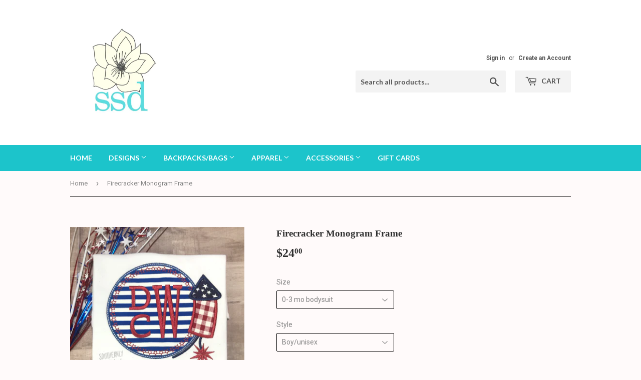

--- FILE ---
content_type: text/html; charset=utf-8
request_url: https://southernlystitcheddesigns.com/products/firecracker-monogram-frame
body_size: 18745
content:
<!doctype html>
<!--[if lt IE 7]><html class="no-js lt-ie9 lt-ie8 lt-ie7" lang="en"> <![endif]-->
<!--[if IE 7]><html class="no-js lt-ie9 lt-ie8" lang="en"> <![endif]-->
<!--[if IE 8]><html class="no-js lt-ie9" lang="en"> <![endif]-->
<!--[if IE 9 ]><html class="ie9 no-js"> <![endif]-->
<!--[if (gt IE 9)|!(IE)]><!--> <html class="no-touch no-js"> <!--<![endif]-->
<head>
  <script>(function(H){H.className=H.className.replace(/\bno-js\b/,'js')})(document.documentElement)</script>
  <!-- Basic page needs ================================================== -->
  <meta charset="utf-8">
  <meta http-equiv="X-UA-Compatible" content="IE=edge,chrome=1">

  

  <!-- Title and description ================================================== -->
  <title>
  Firecracker Monogram Frame &ndash; Southernly Stitched Designs, LLC
  </title>


  
    <meta name="description" content="If you would like to add a name to this design, please be sure to leave the correct spelling.  If you would NOT like a name, please leave the area blank. ">
  

  <!-- Product meta ================================================== -->
  
<meta property="og:site_name" content="Southernly Stitched Designs, LLC">
<meta property="og:url" content="https://southernlystitcheddesigns.com/products/firecracker-monogram-frame">
<meta property="og:title" content="Firecracker Monogram Frame">
<meta property="og:type" content="product">
<meta property="og:description" content="If you would like to add a name to this design, please be sure to leave the correct spelling.  If you would NOT like a name, please leave the area blank. "><meta property="og:price:amount" content="24.00">
  <meta property="og:price:currency" content="USD"><meta property="og:image" content="http://southernlystitcheddesigns.com/cdn/shop/products/image_ccbc7583-b464-4778-adcd-5b121d1f4d2a_1024x1024.png?v=1571610763">
<meta property="og:image:secure_url" content="https://southernlystitcheddesigns.com/cdn/shop/products/image_ccbc7583-b464-4778-adcd-5b121d1f4d2a_1024x1024.png?v=1571610763">



  <meta name="twitter:card" content="summary_large_image">
  <meta name="twitter:image" content="https://southernlystitcheddesigns.com/cdn/shop/products/image_ccbc7583-b464-4778-adcd-5b121d1f4d2a_1024x1024.png?v=1571610763">
  <meta name="twitter:image:width" content="480">
  <meta name="twitter:image:height" content="480">

<meta name="twitter:title" content="Firecracker Monogram Frame">
<meta name="twitter:description" content="If you would like to add a name to this design, please be sure to leave the correct spelling.  If you would NOT like a name, please leave the area blank. ">


  <!-- Helpers ================================================== -->
  <link rel="canonical" href="https://southernlystitcheddesigns.com/products/firecracker-monogram-frame">
  <meta name="viewport" content="width=device-width,initial-scale=1">

  <!-- CSS ================================================== -->
  <link href="//southernlystitcheddesigns.com/cdn/shop/t/4/assets/theme.scss.css?v=24023683150175206511674755533" rel="stylesheet" type="text/css" media="all" />
  
  
  
  <link href="//fonts.googleapis.com/css?family=Roboto:400,700" rel="stylesheet" type="text/css" media="all" />



  
    
    
    <link href="//fonts.googleapis.com/css?family=Lato:700" rel="stylesheet" type="text/css" media="all" />
  



  <!-- Header hook for plugins ================================================== -->
  <script>window.performance && window.performance.mark && window.performance.mark('shopify.content_for_header.start');</script><meta name="facebook-domain-verification" content="ouejgmf643ad9ja4ufvv3q3jp7up1k">
<meta id="shopify-digital-wallet" name="shopify-digital-wallet" content="/22078183/digital_wallets/dialog">
<meta name="shopify-checkout-api-token" content="391e2f2aac78679fc3ad67440ecbdb92">
<meta id="in-context-paypal-metadata" data-shop-id="22078183" data-venmo-supported="false" data-environment="production" data-locale="en_US" data-paypal-v4="true" data-currency="USD">
<link rel="alternate" type="application/json+oembed" href="https://southernlystitcheddesigns.com/products/firecracker-monogram-frame.oembed">
<script async="async" src="/checkouts/internal/preloads.js?locale=en-US"></script>
<link rel="preconnect" href="https://shop.app" crossorigin="anonymous">
<script async="async" src="https://shop.app/checkouts/internal/preloads.js?locale=en-US&shop_id=22078183" crossorigin="anonymous"></script>
<script id="apple-pay-shop-capabilities" type="application/json">{"shopId":22078183,"countryCode":"US","currencyCode":"USD","merchantCapabilities":["supports3DS"],"merchantId":"gid:\/\/shopify\/Shop\/22078183","merchantName":"Southernly Stitched Designs, LLC","requiredBillingContactFields":["postalAddress","email"],"requiredShippingContactFields":["postalAddress","email"],"shippingType":"shipping","supportedNetworks":["visa","masterCard","amex","discover","elo","jcb"],"total":{"type":"pending","label":"Southernly Stitched Designs, LLC","amount":"1.00"},"shopifyPaymentsEnabled":true,"supportsSubscriptions":true}</script>
<script id="shopify-features" type="application/json">{"accessToken":"391e2f2aac78679fc3ad67440ecbdb92","betas":["rich-media-storefront-analytics"],"domain":"southernlystitcheddesigns.com","predictiveSearch":true,"shopId":22078183,"locale":"en"}</script>
<script>var Shopify = Shopify || {};
Shopify.shop = "southernly-stitched-designs-llc.myshopify.com";
Shopify.locale = "en";
Shopify.currency = {"active":"USD","rate":"1.0"};
Shopify.country = "US";
Shopify.theme = {"name":"supply","id":184925766,"schema_name":"Supply","schema_version":"2.2.0","theme_store_id":679,"role":"main"};
Shopify.theme.handle = "null";
Shopify.theme.style = {"id":null,"handle":null};
Shopify.cdnHost = "southernlystitcheddesigns.com/cdn";
Shopify.routes = Shopify.routes || {};
Shopify.routes.root = "/";</script>
<script type="module">!function(o){(o.Shopify=o.Shopify||{}).modules=!0}(window);</script>
<script>!function(o){function n(){var o=[];function n(){o.push(Array.prototype.slice.apply(arguments))}return n.q=o,n}var t=o.Shopify=o.Shopify||{};t.loadFeatures=n(),t.autoloadFeatures=n()}(window);</script>
<script>
  window.ShopifyPay = window.ShopifyPay || {};
  window.ShopifyPay.apiHost = "shop.app\/pay";
  window.ShopifyPay.redirectState = null;
</script>
<script id="shop-js-analytics" type="application/json">{"pageType":"product"}</script>
<script defer="defer" async type="module" src="//southernlystitcheddesigns.com/cdn/shopifycloud/shop-js/modules/v2/client.init-shop-cart-sync_BT-GjEfc.en.esm.js"></script>
<script defer="defer" async type="module" src="//southernlystitcheddesigns.com/cdn/shopifycloud/shop-js/modules/v2/chunk.common_D58fp_Oc.esm.js"></script>
<script defer="defer" async type="module" src="//southernlystitcheddesigns.com/cdn/shopifycloud/shop-js/modules/v2/chunk.modal_xMitdFEc.esm.js"></script>
<script type="module">
  await import("//southernlystitcheddesigns.com/cdn/shopifycloud/shop-js/modules/v2/client.init-shop-cart-sync_BT-GjEfc.en.esm.js");
await import("//southernlystitcheddesigns.com/cdn/shopifycloud/shop-js/modules/v2/chunk.common_D58fp_Oc.esm.js");
await import("//southernlystitcheddesigns.com/cdn/shopifycloud/shop-js/modules/v2/chunk.modal_xMitdFEc.esm.js");

  window.Shopify.SignInWithShop?.initShopCartSync?.({"fedCMEnabled":true,"windoidEnabled":true});

</script>
<script>
  window.Shopify = window.Shopify || {};
  if (!window.Shopify.featureAssets) window.Shopify.featureAssets = {};
  window.Shopify.featureAssets['shop-js'] = {"shop-cart-sync":["modules/v2/client.shop-cart-sync_DZOKe7Ll.en.esm.js","modules/v2/chunk.common_D58fp_Oc.esm.js","modules/v2/chunk.modal_xMitdFEc.esm.js"],"init-fed-cm":["modules/v2/client.init-fed-cm_B6oLuCjv.en.esm.js","modules/v2/chunk.common_D58fp_Oc.esm.js","modules/v2/chunk.modal_xMitdFEc.esm.js"],"shop-cash-offers":["modules/v2/client.shop-cash-offers_D2sdYoxE.en.esm.js","modules/v2/chunk.common_D58fp_Oc.esm.js","modules/v2/chunk.modal_xMitdFEc.esm.js"],"shop-login-button":["modules/v2/client.shop-login-button_QeVjl5Y3.en.esm.js","modules/v2/chunk.common_D58fp_Oc.esm.js","modules/v2/chunk.modal_xMitdFEc.esm.js"],"pay-button":["modules/v2/client.pay-button_DXTOsIq6.en.esm.js","modules/v2/chunk.common_D58fp_Oc.esm.js","modules/v2/chunk.modal_xMitdFEc.esm.js"],"shop-button":["modules/v2/client.shop-button_DQZHx9pm.en.esm.js","modules/v2/chunk.common_D58fp_Oc.esm.js","modules/v2/chunk.modal_xMitdFEc.esm.js"],"avatar":["modules/v2/client.avatar_BTnouDA3.en.esm.js"],"init-windoid":["modules/v2/client.init-windoid_CR1B-cfM.en.esm.js","modules/v2/chunk.common_D58fp_Oc.esm.js","modules/v2/chunk.modal_xMitdFEc.esm.js"],"init-shop-for-new-customer-accounts":["modules/v2/client.init-shop-for-new-customer-accounts_C_vY_xzh.en.esm.js","modules/v2/client.shop-login-button_QeVjl5Y3.en.esm.js","modules/v2/chunk.common_D58fp_Oc.esm.js","modules/v2/chunk.modal_xMitdFEc.esm.js"],"init-shop-email-lookup-coordinator":["modules/v2/client.init-shop-email-lookup-coordinator_BI7n9ZSv.en.esm.js","modules/v2/chunk.common_D58fp_Oc.esm.js","modules/v2/chunk.modal_xMitdFEc.esm.js"],"init-shop-cart-sync":["modules/v2/client.init-shop-cart-sync_BT-GjEfc.en.esm.js","modules/v2/chunk.common_D58fp_Oc.esm.js","modules/v2/chunk.modal_xMitdFEc.esm.js"],"shop-toast-manager":["modules/v2/client.shop-toast-manager_DiYdP3xc.en.esm.js","modules/v2/chunk.common_D58fp_Oc.esm.js","modules/v2/chunk.modal_xMitdFEc.esm.js"],"init-customer-accounts":["modules/v2/client.init-customer-accounts_D9ZNqS-Q.en.esm.js","modules/v2/client.shop-login-button_QeVjl5Y3.en.esm.js","modules/v2/chunk.common_D58fp_Oc.esm.js","modules/v2/chunk.modal_xMitdFEc.esm.js"],"init-customer-accounts-sign-up":["modules/v2/client.init-customer-accounts-sign-up_iGw4briv.en.esm.js","modules/v2/client.shop-login-button_QeVjl5Y3.en.esm.js","modules/v2/chunk.common_D58fp_Oc.esm.js","modules/v2/chunk.modal_xMitdFEc.esm.js"],"shop-follow-button":["modules/v2/client.shop-follow-button_CqMgW2wH.en.esm.js","modules/v2/chunk.common_D58fp_Oc.esm.js","modules/v2/chunk.modal_xMitdFEc.esm.js"],"checkout-modal":["modules/v2/client.checkout-modal_xHeaAweL.en.esm.js","modules/v2/chunk.common_D58fp_Oc.esm.js","modules/v2/chunk.modal_xMitdFEc.esm.js"],"shop-login":["modules/v2/client.shop-login_D91U-Q7h.en.esm.js","modules/v2/chunk.common_D58fp_Oc.esm.js","modules/v2/chunk.modal_xMitdFEc.esm.js"],"lead-capture":["modules/v2/client.lead-capture_BJmE1dJe.en.esm.js","modules/v2/chunk.common_D58fp_Oc.esm.js","modules/v2/chunk.modal_xMitdFEc.esm.js"],"payment-terms":["modules/v2/client.payment-terms_Ci9AEqFq.en.esm.js","modules/v2/chunk.common_D58fp_Oc.esm.js","modules/v2/chunk.modal_xMitdFEc.esm.js"]};
</script>
<script id="__st">var __st={"a":22078183,"offset":-21600,"reqid":"79c7c380-9793-4c1f-ac0a-57a2e6226a27-1769099476","pageurl":"southernlystitcheddesigns.com\/products\/firecracker-monogram-frame","u":"c1448d863733","p":"product","rtyp":"product","rid":1320643723387};</script>
<script>window.ShopifyPaypalV4VisibilityTracking = true;</script>
<script id="captcha-bootstrap">!function(){'use strict';const t='contact',e='account',n='new_comment',o=[[t,t],['blogs',n],['comments',n],[t,'customer']],c=[[e,'customer_login'],[e,'guest_login'],[e,'recover_customer_password'],[e,'create_customer']],r=t=>t.map((([t,e])=>`form[action*='/${t}']:not([data-nocaptcha='true']) input[name='form_type'][value='${e}']`)).join(','),a=t=>()=>t?[...document.querySelectorAll(t)].map((t=>t.form)):[];function s(){const t=[...o],e=r(t);return a(e)}const i='password',u='form_key',d=['recaptcha-v3-token','g-recaptcha-response','h-captcha-response',i],f=()=>{try{return window.sessionStorage}catch{return}},m='__shopify_v',_=t=>t.elements[u];function p(t,e,n=!1){try{const o=window.sessionStorage,c=JSON.parse(o.getItem(e)),{data:r}=function(t){const{data:e,action:n}=t;return t[m]||n?{data:e,action:n}:{data:t,action:n}}(c);for(const[e,n]of Object.entries(r))t.elements[e]&&(t.elements[e].value=n);n&&o.removeItem(e)}catch(o){console.error('form repopulation failed',{error:o})}}const l='form_type',E='cptcha';function T(t){t.dataset[E]=!0}const w=window,h=w.document,L='Shopify',v='ce_forms',y='captcha';let A=!1;((t,e)=>{const n=(g='f06e6c50-85a8-45c8-87d0-21a2b65856fe',I='https://cdn.shopify.com/shopifycloud/storefront-forms-hcaptcha/ce_storefront_forms_captcha_hcaptcha.v1.5.2.iife.js',D={infoText:'Protected by hCaptcha',privacyText:'Privacy',termsText:'Terms'},(t,e,n)=>{const o=w[L][v],c=o.bindForm;if(c)return c(t,g,e,D).then(n);var r;o.q.push([[t,g,e,D],n]),r=I,A||(h.body.append(Object.assign(h.createElement('script'),{id:'captcha-provider',async:!0,src:r})),A=!0)});var g,I,D;w[L]=w[L]||{},w[L][v]=w[L][v]||{},w[L][v].q=[],w[L][y]=w[L][y]||{},w[L][y].protect=function(t,e){n(t,void 0,e),T(t)},Object.freeze(w[L][y]),function(t,e,n,w,h,L){const[v,y,A,g]=function(t,e,n){const i=e?o:[],u=t?c:[],d=[...i,...u],f=r(d),m=r(i),_=r(d.filter((([t,e])=>n.includes(e))));return[a(f),a(m),a(_),s()]}(w,h,L),I=t=>{const e=t.target;return e instanceof HTMLFormElement?e:e&&e.form},D=t=>v().includes(t);t.addEventListener('submit',(t=>{const e=I(t);if(!e)return;const n=D(e)&&!e.dataset.hcaptchaBound&&!e.dataset.recaptchaBound,o=_(e),c=g().includes(e)&&(!o||!o.value);(n||c)&&t.preventDefault(),c&&!n&&(function(t){try{if(!f())return;!function(t){const e=f();if(!e)return;const n=_(t);if(!n)return;const o=n.value;o&&e.removeItem(o)}(t);const e=Array.from(Array(32),(()=>Math.random().toString(36)[2])).join('');!function(t,e){_(t)||t.append(Object.assign(document.createElement('input'),{type:'hidden',name:u})),t.elements[u].value=e}(t,e),function(t,e){const n=f();if(!n)return;const o=[...t.querySelectorAll(`input[type='${i}']`)].map((({name:t})=>t)),c=[...d,...o],r={};for(const[a,s]of new FormData(t).entries())c.includes(a)||(r[a]=s);n.setItem(e,JSON.stringify({[m]:1,action:t.action,data:r}))}(t,e)}catch(e){console.error('failed to persist form',e)}}(e),e.submit())}));const S=(t,e)=>{t&&!t.dataset[E]&&(n(t,e.some((e=>e===t))),T(t))};for(const o of['focusin','change'])t.addEventListener(o,(t=>{const e=I(t);D(e)&&S(e,y())}));const B=e.get('form_key'),M=e.get(l),P=B&&M;t.addEventListener('DOMContentLoaded',(()=>{const t=y();if(P)for(const e of t)e.elements[l].value===M&&p(e,B);[...new Set([...A(),...v().filter((t=>'true'===t.dataset.shopifyCaptcha))])].forEach((e=>S(e,t)))}))}(h,new URLSearchParams(w.location.search),n,t,e,['guest_login'])})(!0,!0)}();</script>
<script integrity="sha256-4kQ18oKyAcykRKYeNunJcIwy7WH5gtpwJnB7kiuLZ1E=" data-source-attribution="shopify.loadfeatures" defer="defer" src="//southernlystitcheddesigns.com/cdn/shopifycloud/storefront/assets/storefront/load_feature-a0a9edcb.js" crossorigin="anonymous"></script>
<script crossorigin="anonymous" defer="defer" src="//southernlystitcheddesigns.com/cdn/shopifycloud/storefront/assets/shopify_pay/storefront-65b4c6d7.js?v=20250812"></script>
<script data-source-attribution="shopify.dynamic_checkout.dynamic.init">var Shopify=Shopify||{};Shopify.PaymentButton=Shopify.PaymentButton||{isStorefrontPortableWallets:!0,init:function(){window.Shopify.PaymentButton.init=function(){};var t=document.createElement("script");t.src="https://southernlystitcheddesigns.com/cdn/shopifycloud/portable-wallets/latest/portable-wallets.en.js",t.type="module",document.head.appendChild(t)}};
</script>
<script data-source-attribution="shopify.dynamic_checkout.buyer_consent">
  function portableWalletsHideBuyerConsent(e){var t=document.getElementById("shopify-buyer-consent"),n=document.getElementById("shopify-subscription-policy-button");t&&n&&(t.classList.add("hidden"),t.setAttribute("aria-hidden","true"),n.removeEventListener("click",e))}function portableWalletsShowBuyerConsent(e){var t=document.getElementById("shopify-buyer-consent"),n=document.getElementById("shopify-subscription-policy-button");t&&n&&(t.classList.remove("hidden"),t.removeAttribute("aria-hidden"),n.addEventListener("click",e))}window.Shopify?.PaymentButton&&(window.Shopify.PaymentButton.hideBuyerConsent=portableWalletsHideBuyerConsent,window.Shopify.PaymentButton.showBuyerConsent=portableWalletsShowBuyerConsent);
</script>
<script data-source-attribution="shopify.dynamic_checkout.cart.bootstrap">document.addEventListener("DOMContentLoaded",(function(){function t(){return document.querySelector("shopify-accelerated-checkout-cart, shopify-accelerated-checkout")}if(t())Shopify.PaymentButton.init();else{new MutationObserver((function(e,n){t()&&(Shopify.PaymentButton.init(),n.disconnect())})).observe(document.body,{childList:!0,subtree:!0})}}));
</script>
<link id="shopify-accelerated-checkout-styles" rel="stylesheet" media="screen" href="https://southernlystitcheddesigns.com/cdn/shopifycloud/portable-wallets/latest/accelerated-checkout-backwards-compat.css" crossorigin="anonymous">
<style id="shopify-accelerated-checkout-cart">
        #shopify-buyer-consent {
  margin-top: 1em;
  display: inline-block;
  width: 100%;
}

#shopify-buyer-consent.hidden {
  display: none;
}

#shopify-subscription-policy-button {
  background: none;
  border: none;
  padding: 0;
  text-decoration: underline;
  font-size: inherit;
  cursor: pointer;
}

#shopify-subscription-policy-button::before {
  box-shadow: none;
}

      </style>

<script>window.performance && window.performance.mark && window.performance.mark('shopify.content_for_header.end');</script>

<script>
    window.BOLD = window.BOLD || {};
    window.BOLD.options = {settings: {v1_variant_mode : true, hybrid_fix_auto_insert_inputs: true}};
</script>
<script>window.BOLD = window.BOLD || {};
    window.BOLD.common = window.BOLD.common || {};
    window.BOLD.common.Shopify = window.BOLD.common.Shopify || {};
    window.BOLD.common.Shopify.shop = {
      domain: 'southernlystitcheddesigns.com',
      permanent_domain: 'southernly-stitched-designs-llc.myshopify.com',
      url: 'https://southernlystitcheddesigns.com',
      secure_url: 'https://southernlystitcheddesigns.com',
      money_format: "${{amount}}",
      currency: "USD"
    };
    window.BOLD.common.Shopify.customer = {
      id: null,
      tags: null,
    };
    window.BOLD.common.Shopify.cart = {"note":null,"attributes":{},"original_total_price":0,"total_price":0,"total_discount":0,"total_weight":0.0,"item_count":0,"items":[],"requires_shipping":false,"currency":"USD","items_subtotal_price":0,"cart_level_discount_applications":[],"checkout_charge_amount":0};
    window.BOLD.common.template = 'product';window.BOLD.common.Shopify.formatMoney = function(money, format) {
        function n(t, e) {
            return "undefined" == typeof t ? e : t
        }
        function r(t, e, r, i) {
            if (e = n(e, 2),
                r = n(r, ","),
                i = n(i, "."),
            isNaN(t) || null == t)
                return 0;
            t = (t / 100).toFixed(e);
            var o = t.split(".")
                , a = o[0].replace(/(\d)(?=(\d\d\d)+(?!\d))/g, "$1" + r)
                , s = o[1] ? i + o[1] : "";
            return a + s
        }
        "string" == typeof money && (money = money.replace(".", ""));
        var i = ""
            , o = /\{\{\s*(\w+)\s*\}\}/
            , a = format || window.BOLD.common.Shopify.shop.money_format || window.Shopify.money_format || "$ {{ amount }}";
        switch (a.match(o)[1]) {
            case "amount":
                i = r(money, 2, ",", ".");
                break;
            case "amount_no_decimals":
                i = r(money, 0, ",", ".");
                break;
            case "amount_with_comma_separator":
                i = r(money, 2, ".", ",");
                break;
            case "amount_no_decimals_with_comma_separator":
                i = r(money, 0, ".", ",");
                break;
            case "amount_with_space_separator":
                i = r(money, 2, " ", ",");
                break;
            case "amount_no_decimals_with_space_separator":
                i = r(money, 0, " ", ",");
                break;
            case "amount_with_apostrophe_separator":
                i = r(money, 2, "'", ".");
                break;
        }
        return a.replace(o, i);
    };
    window.BOLD.common.Shopify.saveProduct = function (handle, product) {
      if (typeof handle === 'string' && typeof window.BOLD.common.Shopify.products[handle] === 'undefined') {
        if (typeof product === 'number') {
          window.BOLD.common.Shopify.handles[product] = handle;
          product = { id: product };
        }
        window.BOLD.common.Shopify.products[handle] = product;
      }
    };
    window.BOLD.common.Shopify.saveVariant = function (variant_id, variant) {
      if (typeof variant_id === 'number' && typeof window.BOLD.common.Shopify.variants[variant_id] === 'undefined') {
        window.BOLD.common.Shopify.variants[variant_id] = variant;
      }
    };window.BOLD.common.Shopify.products = window.BOLD.common.Shopify.products || {};
    window.BOLD.common.Shopify.variants = window.BOLD.common.Shopify.variants || {};
    window.BOLD.common.Shopify.handles = window.BOLD.common.Shopify.handles || {};window.BOLD.common.Shopify.saveProduct("firecracker-monogram-frame", 1320643723387);window.BOLD.common.Shopify.saveVariant(12200487190651, { product_id: 1320643723387, product_handle: "firecracker-monogram-frame", price: 2400, group_id: '', csp_metafield: {}});window.BOLD.common.Shopify.saveVariant(12200487223419, { product_id: 1320643723387, product_handle: "firecracker-monogram-frame", price: 2400, group_id: '', csp_metafield: {}});window.BOLD.common.Shopify.saveVariant(12200487256187, { product_id: 1320643723387, product_handle: "firecracker-monogram-frame", price: 2400, group_id: '', csp_metafield: {}});window.BOLD.common.Shopify.saveVariant(12200487288955, { product_id: 1320643723387, product_handle: "firecracker-monogram-frame", price: 2400, group_id: '', csp_metafield: {}});window.BOLD.common.Shopify.saveVariant(12200487321723, { product_id: 1320643723387, product_handle: "firecracker-monogram-frame", price: 2400, group_id: '', csp_metafield: {}});window.BOLD.common.Shopify.saveVariant(12200487354491, { product_id: 1320643723387, product_handle: "firecracker-monogram-frame", price: 2400, group_id: '', csp_metafield: {}});window.BOLD.common.Shopify.saveVariant(12200487387259, { product_id: 1320643723387, product_handle: "firecracker-monogram-frame", price: 2400, group_id: '', csp_metafield: {}});window.BOLD.common.Shopify.saveVariant(12200487420027, { product_id: 1320643723387, product_handle: "firecracker-monogram-frame", price: 2400, group_id: '', csp_metafield: {}});window.BOLD.common.Shopify.saveVariant(12200487452795, { product_id: 1320643723387, product_handle: "firecracker-monogram-frame", price: 2400, group_id: '', csp_metafield: {}});window.BOLD.common.Shopify.saveVariant(12200487485563, { product_id: 1320643723387, product_handle: "firecracker-monogram-frame", price: 2400, group_id: '', csp_metafield: {}});window.BOLD.common.Shopify.saveVariant(12200487518331, { product_id: 1320643723387, product_handle: "firecracker-monogram-frame", price: 2400, group_id: '', csp_metafield: {}});window.BOLD.common.Shopify.saveVariant(12200487551099, { product_id: 1320643723387, product_handle: "firecracker-monogram-frame", price: 2400, group_id: '', csp_metafield: {}});window.BOLD.common.Shopify.saveVariant(12200487583867, { product_id: 1320643723387, product_handle: "firecracker-monogram-frame", price: 2400, group_id: '', csp_metafield: {}});window.BOLD.common.Shopify.saveVariant(12200487616635, { product_id: 1320643723387, product_handle: "firecracker-monogram-frame", price: 2400, group_id: '', csp_metafield: {}});window.BOLD.common.Shopify.saveVariant(12200487649403, { product_id: 1320643723387, product_handle: "firecracker-monogram-frame", price: 2400, group_id: '', csp_metafield: {}});window.BOLD.common.Shopify.saveVariant(12200487682171, { product_id: 1320643723387, product_handle: "firecracker-monogram-frame", price: 2400, group_id: '', csp_metafield: {}});window.BOLD.common.Shopify.saveVariant(12200487714939, { product_id: 1320643723387, product_handle: "firecracker-monogram-frame", price: 2400, group_id: '', csp_metafield: {}});window.BOLD.common.Shopify.saveVariant(12200487747707, { product_id: 1320643723387, product_handle: "firecracker-monogram-frame", price: 2400, group_id: '', csp_metafield: {}});window.BOLD.common.Shopify.saveVariant(12200487780475, { product_id: 1320643723387, product_handle: "firecracker-monogram-frame", price: 2400, group_id: '', csp_metafield: {}});window.BOLD.common.Shopify.saveVariant(12200487813243, { product_id: 1320643723387, product_handle: "firecracker-monogram-frame", price: 2400, group_id: '', csp_metafield: {}});window.BOLD.common.Shopify.saveVariant(12200487846011, { product_id: 1320643723387, product_handle: "firecracker-monogram-frame", price: 2400, group_id: '', csp_metafield: {}});window.BOLD.common.Shopify.saveVariant(12200487878779, { product_id: 1320643723387, product_handle: "firecracker-monogram-frame", price: 2400, group_id: '', csp_metafield: {}});window.BOLD.common.Shopify.saveVariant(12200487911547, { product_id: 1320643723387, product_handle: "firecracker-monogram-frame", price: 2400, group_id: '', csp_metafield: {}});window.BOLD.common.Shopify.saveVariant(12200487944315, { product_id: 1320643723387, product_handle: "firecracker-monogram-frame", price: 2400, group_id: '', csp_metafield: {}});window.BOLD.common.Shopify.saveVariant(12200487977083, { product_id: 1320643723387, product_handle: "firecracker-monogram-frame", price: 2400, group_id: '', csp_metafield: {}});window.BOLD.common.Shopify.saveVariant(12200488009851, { product_id: 1320643723387, product_handle: "firecracker-monogram-frame", price: 2400, group_id: '', csp_metafield: {}});window.BOLD.common.Shopify.saveVariant(12200488042619, { product_id: 1320643723387, product_handle: "firecracker-monogram-frame", price: 2400, group_id: '', csp_metafield: {}});window.BOLD.common.Shopify.saveVariant(12200488075387, { product_id: 1320643723387, product_handle: "firecracker-monogram-frame", price: 2400, group_id: '', csp_metafield: {}});window.BOLD.apps_installed = {"Product Options":2} || {};window.BOLD.common.Shopify.metafields = window.BOLD.common.Shopify.metafields || {};window.BOLD.common.Shopify.metafields["bold_rp"] = {};window.BOLD.common.Shopify.metafields["bold_csp_defaults"] = {};window.BOLD.common.cacheParams = window.BOLD.common.cacheParams || {};
    window.BOLD.common.cacheParams.options = 1668003400;
</script>

<script>
    window.BOLD.common.cacheParams.options = 1768897954;
</script>
<link href="//southernlystitcheddesigns.com/cdn/shop/t/4/assets/bold-options.css?v=123160307633435409531578616745" rel="stylesheet" type="text/css" media="all" />
<script defer src="https://options.shopapps.site/js/options.js"></script>
<script>
          var currentScript = document.currentScript || document.scripts[document.scripts.length - 1];
          var boldVariantIds =[12200487190651,12200487223419,12200487256187,12200487288955,12200487321723,12200487354491,12200487387259,12200487420027,12200487452795,12200487485563,12200487518331,12200487551099,12200487583867,12200487616635,12200487649403,12200487682171,12200487714939,12200487747707,12200487780475,12200487813243,12200487846011,12200487878779,12200487911547,12200487944315,12200487977083,12200488009851,12200488042619,12200488075387];
          var boldProductHandle ="firecracker-monogram-frame";
          var BOLD = BOLD || {};
          BOLD.products = BOLD.products || {};
          BOLD.variant_lookup = BOLD.variant_lookup || {};
          if (window.BOLD && !BOLD.common) {
              BOLD.common = BOLD.common || {};
              BOLD.common.Shopify = BOLD.common.Shopify || {};
              window.BOLD.common.Shopify.products = window.BOLD.common.Shopify.products || {};
              window.BOLD.common.Shopify.variants = window.BOLD.common.Shopify.variants || {};
              window.BOLD.common.Shopify.handles = window.BOLD.common.Shopify.handles || {};
              window.BOLD.common.Shopify.saveProduct = function (handle, product) {
                  if (typeof handle === 'string' && typeof window.BOLD.common.Shopify.products[handle] === 'undefined') {
                      if (typeof product === 'number') {
                          window.BOLD.common.Shopify.handles[product] = handle;
                          product = { id: product };
                      }
                      window.BOLD.common.Shopify.products[handle] = product;
                  }
              };
              window.BOLD.common.Shopify.saveVariant = function (variant_id, variant) {
                  if (typeof variant_id === 'number' && typeof window.BOLD.common.Shopify.variants[variant_id] === 'undefined') {
                      window.BOLD.common.Shopify.variants[variant_id] = variant;
                  }
              };
          }

          for (var boldIndex = 0; boldIndex < boldVariantIds.length; boldIndex = boldIndex + 1) {
            BOLD.variant_lookup[boldVariantIds[boldIndex]] = boldProductHandle;
          }

          BOLD.products[boldProductHandle] ={
    "id":1320643723387,
    "title":"Firecracker Monogram Frame","handle":"firecracker-monogram-frame",
    "description":"\u003cp\u003eIf you would like to add a name to this design, please be sure to leave the correct spelling. \u003c\/p\u003e\n\u003cp\u003eIf you would NOT like a name, please leave the area blank. \u003c\/p\u003e",
    "published_at":"2018-03-15T19:02:11",
    "created_at":"2018-06-07T14:44:42",
    "vendor":"Southernly Stitched Designs, LLC",
    "type":"Applique",
    "tags":["Boys","firecracker","Fourth of July","girls","holiday","independence","July 4th","summer"],
    "price":2400,
    "price_min":2400,
    "price_max":2400,
    "price_varies":false,
    "compare_at_price":null,
    "compare_at_price_min":0,
    "compare_at_price_max":0,
    "compare_at_price_varies":false,
    "all_variant_ids":[12200487190651,12200487223419,12200487256187,12200487288955,12200487321723,12200487354491,12200487387259,12200487420027,12200487452795,12200487485563,12200487518331,12200487551099,12200487583867,12200487616635,12200487649403,12200487682171,12200487714939,12200487747707,12200487780475,12200487813243,12200487846011,12200487878779,12200487911547,12200487944315,12200487977083,12200488009851,12200488042619,12200488075387],
    "variants":[{"id":12200487190651,"title":"0-3 mo bodysuit \/ Boy\/unisex","option1":"0-3 mo bodysuit","option2":"Boy\/unisex","option3":null,"sku":"","requires_shipping":true,"taxable":true,"featured_image":null,"available":true,"name":"Firecracker Monogram Frame - 0-3 mo bodysuit \/ Boy\/unisex","public_title":"0-3 mo bodysuit \/ Boy\/unisex","options":["0-3 mo bodysuit","Boy\/unisex"],"price":2400,"weight":142,"compare_at_price":null,"inventory_quantity":0,"inventory_management":null,"inventory_policy":"deny","barcode":"87190651","requires_selling_plan":false,"selling_plan_allocations":[]},{"id":12200487223419,"title":"0-3 mo bodysuit \/ Girl w\/ruffle","option1":"0-3 mo bodysuit","option2":"Girl w\/ruffle","option3":null,"sku":"","requires_shipping":true,"taxable":true,"featured_image":null,"available":true,"name":"Firecracker Monogram Frame - 0-3 mo bodysuit \/ Girl w\/ruffle","public_title":"0-3 mo bodysuit \/ Girl w\/ruffle","options":["0-3 mo bodysuit","Girl w\/ruffle"],"price":2400,"weight":142,"compare_at_price":null,"inventory_quantity":0,"inventory_management":null,"inventory_policy":"deny","barcode":"87223419","requires_selling_plan":false,"selling_plan_allocations":[]},{"id":12200487256187,"title":"3-6 mo bodysuit \/ Boy\/unisex","option1":"3-6 mo bodysuit","option2":"Boy\/unisex","option3":null,"sku":"","requires_shipping":true,"taxable":true,"featured_image":null,"available":true,"name":"Firecracker Monogram Frame - 3-6 mo bodysuit \/ Boy\/unisex","public_title":"3-6 mo bodysuit \/ Boy\/unisex","options":["3-6 mo bodysuit","Boy\/unisex"],"price":2400,"weight":142,"compare_at_price":null,"inventory_quantity":0,"inventory_management":null,"inventory_policy":"deny","barcode":"87256187","requires_selling_plan":false,"selling_plan_allocations":[]},{"id":12200487288955,"title":"3-6 mo bodysuit \/ Girl w\/ruffle","option1":"3-6 mo bodysuit","option2":"Girl w\/ruffle","option3":null,"sku":"","requires_shipping":true,"taxable":true,"featured_image":null,"available":true,"name":"Firecracker Monogram Frame - 3-6 mo bodysuit \/ Girl w\/ruffle","public_title":"3-6 mo bodysuit \/ Girl w\/ruffle","options":["3-6 mo bodysuit","Girl w\/ruffle"],"price":2400,"weight":142,"compare_at_price":null,"inventory_quantity":0,"inventory_management":null,"inventory_policy":"deny","barcode":"87288955","requires_selling_plan":false,"selling_plan_allocations":[]},{"id":12200487321723,"title":"6-12 mo bodysuit \/ Boy\/unisex","option1":"6-12 mo bodysuit","option2":"Boy\/unisex","option3":null,"sku":"","requires_shipping":true,"taxable":true,"featured_image":null,"available":true,"name":"Firecracker Monogram Frame - 6-12 mo bodysuit \/ Boy\/unisex","public_title":"6-12 mo bodysuit \/ Boy\/unisex","options":["6-12 mo bodysuit","Boy\/unisex"],"price":2400,"weight":142,"compare_at_price":null,"inventory_quantity":0,"inventory_management":null,"inventory_policy":"deny","barcode":"87321723","requires_selling_plan":false,"selling_plan_allocations":[]},{"id":12200487354491,"title":"6-12 mo bodysuit \/ Girl w\/ruffle","option1":"6-12 mo bodysuit","option2":"Girl w\/ruffle","option3":null,"sku":"","requires_shipping":true,"taxable":true,"featured_image":null,"available":true,"name":"Firecracker Monogram Frame - 6-12 mo bodysuit \/ Girl w\/ruffle","public_title":"6-12 mo bodysuit \/ Girl w\/ruffle","options":["6-12 mo bodysuit","Girl w\/ruffle"],"price":2400,"weight":142,"compare_at_price":null,"inventory_quantity":0,"inventory_management":null,"inventory_policy":"deny","barcode":"87354491","requires_selling_plan":false,"selling_plan_allocations":[]},{"id":12200487387259,"title":"12-18 mo bodysuit \/ Boy\/unisex","option1":"12-18 mo bodysuit","option2":"Boy\/unisex","option3":null,"sku":"","requires_shipping":true,"taxable":true,"featured_image":null,"available":true,"name":"Firecracker Monogram Frame - 12-18 mo bodysuit \/ Boy\/unisex","public_title":"12-18 mo bodysuit \/ Boy\/unisex","options":["12-18 mo bodysuit","Boy\/unisex"],"price":2400,"weight":142,"compare_at_price":null,"inventory_quantity":0,"inventory_management":null,"inventory_policy":"deny","barcode":"87387259","requires_selling_plan":false,"selling_plan_allocations":[]},{"id":12200487420027,"title":"12-18 mo bodysuit \/ Girl w\/ruffle","option1":"12-18 mo bodysuit","option2":"Girl w\/ruffle","option3":null,"sku":"","requires_shipping":true,"taxable":true,"featured_image":null,"available":true,"name":"Firecracker Monogram Frame - 12-18 mo bodysuit \/ Girl w\/ruffle","public_title":"12-18 mo bodysuit \/ Girl w\/ruffle","options":["12-18 mo bodysuit","Girl w\/ruffle"],"price":2400,"weight":142,"compare_at_price":null,"inventory_quantity":0,"inventory_management":null,"inventory_policy":"deny","barcode":"87420027","requires_selling_plan":false,"selling_plan_allocations":[]},{"id":12200487452795,"title":"12 m \/ Boy\/unisex","option1":"12 m","option2":"Boy\/unisex","option3":null,"sku":"","requires_shipping":true,"taxable":true,"featured_image":null,"available":true,"name":"Firecracker Monogram Frame - 12 m \/ Boy\/unisex","public_title":"12 m \/ Boy\/unisex","options":["12 m","Boy\/unisex"],"price":2400,"weight":142,"compare_at_price":null,"inventory_quantity":0,"inventory_management":null,"inventory_policy":"deny","barcode":"87452795","requires_selling_plan":false,"selling_plan_allocations":[]},{"id":12200487485563,"title":"12 m \/ Girl w\/ruffle","option1":"12 m","option2":"Girl w\/ruffle","option3":null,"sku":"","requires_shipping":true,"taxable":true,"featured_image":null,"available":true,"name":"Firecracker Monogram Frame - 12 m \/ Girl w\/ruffle","public_title":"12 m \/ Girl w\/ruffle","options":["12 m","Girl w\/ruffle"],"price":2400,"weight":142,"compare_at_price":null,"inventory_quantity":0,"inventory_management":null,"inventory_policy":"deny","barcode":"87485563","requires_selling_plan":false,"selling_plan_allocations":[]},{"id":12200487518331,"title":"18 m \/ Boy\/unisex","option1":"18 m","option2":"Boy\/unisex","option3":null,"sku":"","requires_shipping":true,"taxable":true,"featured_image":null,"available":true,"name":"Firecracker Monogram Frame - 18 m \/ Boy\/unisex","public_title":"18 m \/ Boy\/unisex","options":["18 m","Boy\/unisex"],"price":2400,"weight":142,"compare_at_price":null,"inventory_quantity":-1,"inventory_management":null,"inventory_policy":"deny","barcode":"87518331","requires_selling_plan":false,"selling_plan_allocations":[]},{"id":12200487551099,"title":"18 m \/ Girl w\/ruffle","option1":"18 m","option2":"Girl w\/ruffle","option3":null,"sku":"","requires_shipping":true,"taxable":true,"featured_image":null,"available":true,"name":"Firecracker Monogram Frame - 18 m \/ Girl w\/ruffle","public_title":"18 m \/ Girl w\/ruffle","options":["18 m","Girl w\/ruffle"],"price":2400,"weight":142,"compare_at_price":null,"inventory_quantity":0,"inventory_management":null,"inventory_policy":"deny","barcode":"87551099","requires_selling_plan":false,"selling_plan_allocations":[]},{"id":12200487583867,"title":"2t \/ Boy\/unisex","option1":"2t","option2":"Boy\/unisex","option3":null,"sku":"","requires_shipping":true,"taxable":true,"featured_image":null,"available":true,"name":"Firecracker Monogram Frame - 2t \/ Boy\/unisex","public_title":"2t \/ Boy\/unisex","options":["2t","Boy\/unisex"],"price":2400,"weight":142,"compare_at_price":null,"inventory_quantity":0,"inventory_management":null,"inventory_policy":"deny","barcode":"87583867","requires_selling_plan":false,"selling_plan_allocations":[]},{"id":12200487616635,"title":"2t \/ Girl w\/ruffle","option1":"2t","option2":"Girl w\/ruffle","option3":null,"sku":"","requires_shipping":true,"taxable":true,"featured_image":null,"available":true,"name":"Firecracker Monogram Frame - 2t \/ Girl w\/ruffle","public_title":"2t \/ Girl w\/ruffle","options":["2t","Girl w\/ruffle"],"price":2400,"weight":142,"compare_at_price":null,"inventory_quantity":0,"inventory_management":null,"inventory_policy":"deny","barcode":"87616635","requires_selling_plan":false,"selling_plan_allocations":[]},{"id":12200487649403,"title":"3t \/ Boy\/unisex","option1":"3t","option2":"Boy\/unisex","option3":null,"sku":"","requires_shipping":true,"taxable":true,"featured_image":null,"available":true,"name":"Firecracker Monogram Frame - 3t \/ Boy\/unisex","public_title":"3t \/ Boy\/unisex","options":["3t","Boy\/unisex"],"price":2400,"weight":142,"compare_at_price":null,"inventory_quantity":-1,"inventory_management":null,"inventory_policy":"deny","barcode":"87649403","requires_selling_plan":false,"selling_plan_allocations":[]},{"id":12200487682171,"title":"3t \/ Girl w\/ruffle","option1":"3t","option2":"Girl w\/ruffle","option3":null,"sku":"","requires_shipping":true,"taxable":true,"featured_image":null,"available":true,"name":"Firecracker Monogram Frame - 3t \/ Girl w\/ruffle","public_title":"3t \/ Girl w\/ruffle","options":["3t","Girl w\/ruffle"],"price":2400,"weight":142,"compare_at_price":null,"inventory_quantity":0,"inventory_management":null,"inventory_policy":"deny","barcode":"87682171","requires_selling_plan":false,"selling_plan_allocations":[]},{"id":12200487714939,"title":"4t \/ Boy\/unisex","option1":"4t","option2":"Boy\/unisex","option3":null,"sku":"","requires_shipping":true,"taxable":true,"featured_image":null,"available":true,"name":"Firecracker Monogram Frame - 4t \/ Boy\/unisex","public_title":"4t \/ Boy\/unisex","options":["4t","Boy\/unisex"],"price":2400,"weight":142,"compare_at_price":null,"inventory_quantity":0,"inventory_management":null,"inventory_policy":"deny","barcode":"87714939","requires_selling_plan":false,"selling_plan_allocations":[]},{"id":12200487747707,"title":"4t \/ Girl w\/ruffle","option1":"4t","option2":"Girl w\/ruffle","option3":null,"sku":"","requires_shipping":true,"taxable":true,"featured_image":null,"available":true,"name":"Firecracker Monogram Frame - 4t \/ Girl w\/ruffle","public_title":"4t \/ Girl w\/ruffle","options":["4t","Girl w\/ruffle"],"price":2400,"weight":142,"compare_at_price":null,"inventory_quantity":0,"inventory_management":null,"inventory_policy":"deny","barcode":"87747707","requires_selling_plan":false,"selling_plan_allocations":[]},{"id":12200487780475,"title":"5t \/ Boy\/unisex","option1":"5t","option2":"Boy\/unisex","option3":null,"sku":"","requires_shipping":true,"taxable":true,"featured_image":null,"available":true,"name":"Firecracker Monogram Frame - 5t \/ Boy\/unisex","public_title":"5t \/ Boy\/unisex","options":["5t","Boy\/unisex"],"price":2400,"weight":142,"compare_at_price":null,"inventory_quantity":0,"inventory_management":null,"inventory_policy":"deny","barcode":"87780475","requires_selling_plan":false,"selling_plan_allocations":[]},{"id":12200487813243,"title":"5t \/ Girl w\/ruffle","option1":"5t","option2":"Girl w\/ruffle","option3":null,"sku":"","requires_shipping":true,"taxable":true,"featured_image":null,"available":true,"name":"Firecracker Monogram Frame - 5t \/ Girl w\/ruffle","public_title":"5t \/ Girl w\/ruffle","options":["5t","Girl w\/ruffle"],"price":2400,"weight":142,"compare_at_price":null,"inventory_quantity":0,"inventory_management":null,"inventory_policy":"deny","barcode":"87813243","requires_selling_plan":false,"selling_plan_allocations":[]},{"id":12200487846011,"title":"6 \/ Boy\/unisex","option1":"6","option2":"Boy\/unisex","option3":null,"sku":"","requires_shipping":true,"taxable":true,"featured_image":null,"available":true,"name":"Firecracker Monogram Frame - 6 \/ Boy\/unisex","public_title":"6 \/ Boy\/unisex","options":["6","Boy\/unisex"],"price":2400,"weight":142,"compare_at_price":null,"inventory_quantity":0,"inventory_management":null,"inventory_policy":"deny","barcode":"87846011","requires_selling_plan":false,"selling_plan_allocations":[]},{"id":12200487878779,"title":"6 \/ Girl w\/ruffle","option1":"6","option2":"Girl w\/ruffle","option3":null,"sku":"","requires_shipping":true,"taxable":true,"featured_image":null,"available":true,"name":"Firecracker Monogram Frame - 6 \/ Girl w\/ruffle","public_title":"6 \/ Girl w\/ruffle","options":["6","Girl w\/ruffle"],"price":2400,"weight":142,"compare_at_price":null,"inventory_quantity":0,"inventory_management":null,"inventory_policy":"deny","barcode":"87878779","requires_selling_plan":false,"selling_plan_allocations":[]},{"id":12200487911547,"title":"8 \/ Boy\/unisex","option1":"8","option2":"Boy\/unisex","option3":null,"sku":"","requires_shipping":true,"taxable":true,"featured_image":null,"available":true,"name":"Firecracker Monogram Frame - 8 \/ Boy\/unisex","public_title":"8 \/ Boy\/unisex","options":["8","Boy\/unisex"],"price":2400,"weight":142,"compare_at_price":null,"inventory_quantity":0,"inventory_management":null,"inventory_policy":"deny","barcode":"87911547","requires_selling_plan":false,"selling_plan_allocations":[]},{"id":12200487944315,"title":"8 \/ Girl w\/ruffle","option1":"8","option2":"Girl w\/ruffle","option3":null,"sku":"","requires_shipping":true,"taxable":true,"featured_image":null,"available":true,"name":"Firecracker Monogram Frame - 8 \/ Girl w\/ruffle","public_title":"8 \/ Girl w\/ruffle","options":["8","Girl w\/ruffle"],"price":2400,"weight":142,"compare_at_price":null,"inventory_quantity":0,"inventory_management":null,"inventory_policy":"deny","barcode":"87944315","requires_selling_plan":false,"selling_plan_allocations":[]},{"id":12200487977083,"title":"10 \/ Boy\/unisex","option1":"10","option2":"Boy\/unisex","option3":null,"sku":"","requires_shipping":true,"taxable":true,"featured_image":null,"available":true,"name":"Firecracker Monogram Frame - 10 \/ Boy\/unisex","public_title":"10 \/ Boy\/unisex","options":["10","Boy\/unisex"],"price":2400,"weight":142,"compare_at_price":null,"inventory_quantity":0,"inventory_management":null,"inventory_policy":"deny","barcode":"87977083","requires_selling_plan":false,"selling_plan_allocations":[]},{"id":12200488009851,"title":"10 \/ Girl w\/ruffle","option1":"10","option2":"Girl w\/ruffle","option3":null,"sku":"","requires_shipping":true,"taxable":true,"featured_image":null,"available":true,"name":"Firecracker Monogram Frame - 10 \/ Girl w\/ruffle","public_title":"10 \/ Girl w\/ruffle","options":["10","Girl w\/ruffle"],"price":2400,"weight":142,"compare_at_price":null,"inventory_quantity":0,"inventory_management":null,"inventory_policy":"deny","barcode":"88009851","requires_selling_plan":false,"selling_plan_allocations":[]},{"id":12200488042619,"title":"12 \/ Boy\/unisex","option1":"12","option2":"Boy\/unisex","option3":null,"sku":"","requires_shipping":true,"taxable":true,"featured_image":null,"available":true,"name":"Firecracker Monogram Frame - 12 \/ Boy\/unisex","public_title":"12 \/ Boy\/unisex","options":["12","Boy\/unisex"],"price":2400,"weight":142,"compare_at_price":null,"inventory_quantity":0,"inventory_management":null,"inventory_policy":"deny","barcode":"88042619","requires_selling_plan":false,"selling_plan_allocations":[]},{"id":12200488075387,"title":"12 \/ Girl w\/ruffle","option1":"12","option2":"Girl w\/ruffle","option3":null,"sku":"","requires_shipping":true,"taxable":true,"featured_image":null,"available":true,"name":"Firecracker Monogram Frame - 12 \/ Girl w\/ruffle","public_title":"12 \/ Girl w\/ruffle","options":["12","Girl w\/ruffle"],"price":2400,"weight":142,"compare_at_price":null,"inventory_quantity":0,"inventory_management":null,"inventory_policy":"deny","barcode":"88075387","requires_selling_plan":false,"selling_plan_allocations":[]}],
    "available":null,"images":["\/\/southernlystitcheddesigns.com\/cdn\/shop\/products\/image_ccbc7583-b464-4778-adcd-5b121d1f4d2a.png?v=1571610763"],"featured_image":"\/\/southernlystitcheddesigns.com\/cdn\/shop\/products\/image_ccbc7583-b464-4778-adcd-5b121d1f4d2a.png?v=1571610763",
    "options":["Size","Style"],
    "url":"\/products\/firecracker-monogram-frame"};var boldCSPMetafields = {};
          var boldTempProduct ={"id":1320643723387,"title":"Firecracker Monogram Frame","handle":"firecracker-monogram-frame","description":"\u003cp\u003eIf you would like to add a name to this design, please be sure to leave the correct spelling. \u003c\/p\u003e\n\u003cp\u003eIf you would NOT like a name, please leave the area blank. \u003c\/p\u003e","published_at":"2018-03-15T19:02:11-06:00","created_at":"2018-06-07T14:44:42-06:00","vendor":"Southernly Stitched Designs, LLC","type":"Applique","tags":["Boys","firecracker","Fourth of July","girls","holiday","independence","July 4th","summer"],"price":2400,"price_min":2400,"price_max":2400,"available":true,"price_varies":false,"compare_at_price":null,"compare_at_price_min":0,"compare_at_price_max":0,"compare_at_price_varies":false,"variants":[{"id":12200487190651,"title":"0-3 mo bodysuit \/ Boy\/unisex","option1":"0-3 mo bodysuit","option2":"Boy\/unisex","option3":null,"sku":"","requires_shipping":true,"taxable":true,"featured_image":null,"available":true,"name":"Firecracker Monogram Frame - 0-3 mo bodysuit \/ Boy\/unisex","public_title":"0-3 mo bodysuit \/ Boy\/unisex","options":["0-3 mo bodysuit","Boy\/unisex"],"price":2400,"weight":142,"compare_at_price":null,"inventory_quantity":0,"inventory_management":null,"inventory_policy":"deny","barcode":"87190651","requires_selling_plan":false,"selling_plan_allocations":[]},{"id":12200487223419,"title":"0-3 mo bodysuit \/ Girl w\/ruffle","option1":"0-3 mo bodysuit","option2":"Girl w\/ruffle","option3":null,"sku":"","requires_shipping":true,"taxable":true,"featured_image":null,"available":true,"name":"Firecracker Monogram Frame - 0-3 mo bodysuit \/ Girl w\/ruffle","public_title":"0-3 mo bodysuit \/ Girl w\/ruffle","options":["0-3 mo bodysuit","Girl w\/ruffle"],"price":2400,"weight":142,"compare_at_price":null,"inventory_quantity":0,"inventory_management":null,"inventory_policy":"deny","barcode":"87223419","requires_selling_plan":false,"selling_plan_allocations":[]},{"id":12200487256187,"title":"3-6 mo bodysuit \/ Boy\/unisex","option1":"3-6 mo bodysuit","option2":"Boy\/unisex","option3":null,"sku":"","requires_shipping":true,"taxable":true,"featured_image":null,"available":true,"name":"Firecracker Monogram Frame - 3-6 mo bodysuit \/ Boy\/unisex","public_title":"3-6 mo bodysuit \/ Boy\/unisex","options":["3-6 mo bodysuit","Boy\/unisex"],"price":2400,"weight":142,"compare_at_price":null,"inventory_quantity":0,"inventory_management":null,"inventory_policy":"deny","barcode":"87256187","requires_selling_plan":false,"selling_plan_allocations":[]},{"id":12200487288955,"title":"3-6 mo bodysuit \/ Girl w\/ruffle","option1":"3-6 mo bodysuit","option2":"Girl w\/ruffle","option3":null,"sku":"","requires_shipping":true,"taxable":true,"featured_image":null,"available":true,"name":"Firecracker Monogram Frame - 3-6 mo bodysuit \/ Girl w\/ruffle","public_title":"3-6 mo bodysuit \/ Girl w\/ruffle","options":["3-6 mo bodysuit","Girl w\/ruffle"],"price":2400,"weight":142,"compare_at_price":null,"inventory_quantity":0,"inventory_management":null,"inventory_policy":"deny","barcode":"87288955","requires_selling_plan":false,"selling_plan_allocations":[]},{"id":12200487321723,"title":"6-12 mo bodysuit \/ Boy\/unisex","option1":"6-12 mo bodysuit","option2":"Boy\/unisex","option3":null,"sku":"","requires_shipping":true,"taxable":true,"featured_image":null,"available":true,"name":"Firecracker Monogram Frame - 6-12 mo bodysuit \/ Boy\/unisex","public_title":"6-12 mo bodysuit \/ Boy\/unisex","options":["6-12 mo bodysuit","Boy\/unisex"],"price":2400,"weight":142,"compare_at_price":null,"inventory_quantity":0,"inventory_management":null,"inventory_policy":"deny","barcode":"87321723","requires_selling_plan":false,"selling_plan_allocations":[]},{"id":12200487354491,"title":"6-12 mo bodysuit \/ Girl w\/ruffle","option1":"6-12 mo bodysuit","option2":"Girl w\/ruffle","option3":null,"sku":"","requires_shipping":true,"taxable":true,"featured_image":null,"available":true,"name":"Firecracker Monogram Frame - 6-12 mo bodysuit \/ Girl w\/ruffle","public_title":"6-12 mo bodysuit \/ Girl w\/ruffle","options":["6-12 mo bodysuit","Girl w\/ruffle"],"price":2400,"weight":142,"compare_at_price":null,"inventory_quantity":0,"inventory_management":null,"inventory_policy":"deny","barcode":"87354491","requires_selling_plan":false,"selling_plan_allocations":[]},{"id":12200487387259,"title":"12-18 mo bodysuit \/ Boy\/unisex","option1":"12-18 mo bodysuit","option2":"Boy\/unisex","option3":null,"sku":"","requires_shipping":true,"taxable":true,"featured_image":null,"available":true,"name":"Firecracker Monogram Frame - 12-18 mo bodysuit \/ Boy\/unisex","public_title":"12-18 mo bodysuit \/ Boy\/unisex","options":["12-18 mo bodysuit","Boy\/unisex"],"price":2400,"weight":142,"compare_at_price":null,"inventory_quantity":0,"inventory_management":null,"inventory_policy":"deny","barcode":"87387259","requires_selling_plan":false,"selling_plan_allocations":[]},{"id":12200487420027,"title":"12-18 mo bodysuit \/ Girl w\/ruffle","option1":"12-18 mo bodysuit","option2":"Girl w\/ruffle","option3":null,"sku":"","requires_shipping":true,"taxable":true,"featured_image":null,"available":true,"name":"Firecracker Monogram Frame - 12-18 mo bodysuit \/ Girl w\/ruffle","public_title":"12-18 mo bodysuit \/ Girl w\/ruffle","options":["12-18 mo bodysuit","Girl w\/ruffle"],"price":2400,"weight":142,"compare_at_price":null,"inventory_quantity":0,"inventory_management":null,"inventory_policy":"deny","barcode":"87420027","requires_selling_plan":false,"selling_plan_allocations":[]},{"id":12200487452795,"title":"12 m \/ Boy\/unisex","option1":"12 m","option2":"Boy\/unisex","option3":null,"sku":"","requires_shipping":true,"taxable":true,"featured_image":null,"available":true,"name":"Firecracker Monogram Frame - 12 m \/ Boy\/unisex","public_title":"12 m \/ Boy\/unisex","options":["12 m","Boy\/unisex"],"price":2400,"weight":142,"compare_at_price":null,"inventory_quantity":0,"inventory_management":null,"inventory_policy":"deny","barcode":"87452795","requires_selling_plan":false,"selling_plan_allocations":[]},{"id":12200487485563,"title":"12 m \/ Girl w\/ruffle","option1":"12 m","option2":"Girl w\/ruffle","option3":null,"sku":"","requires_shipping":true,"taxable":true,"featured_image":null,"available":true,"name":"Firecracker Monogram Frame - 12 m \/ Girl w\/ruffle","public_title":"12 m \/ Girl w\/ruffle","options":["12 m","Girl w\/ruffle"],"price":2400,"weight":142,"compare_at_price":null,"inventory_quantity":0,"inventory_management":null,"inventory_policy":"deny","barcode":"87485563","requires_selling_plan":false,"selling_plan_allocations":[]},{"id":12200487518331,"title":"18 m \/ Boy\/unisex","option1":"18 m","option2":"Boy\/unisex","option3":null,"sku":"","requires_shipping":true,"taxable":true,"featured_image":null,"available":true,"name":"Firecracker Monogram Frame - 18 m \/ Boy\/unisex","public_title":"18 m \/ Boy\/unisex","options":["18 m","Boy\/unisex"],"price":2400,"weight":142,"compare_at_price":null,"inventory_quantity":-1,"inventory_management":null,"inventory_policy":"deny","barcode":"87518331","requires_selling_plan":false,"selling_plan_allocations":[]},{"id":12200487551099,"title":"18 m \/ Girl w\/ruffle","option1":"18 m","option2":"Girl w\/ruffle","option3":null,"sku":"","requires_shipping":true,"taxable":true,"featured_image":null,"available":true,"name":"Firecracker Monogram Frame - 18 m \/ Girl w\/ruffle","public_title":"18 m \/ Girl w\/ruffle","options":["18 m","Girl w\/ruffle"],"price":2400,"weight":142,"compare_at_price":null,"inventory_quantity":0,"inventory_management":null,"inventory_policy":"deny","barcode":"87551099","requires_selling_plan":false,"selling_plan_allocations":[]},{"id":12200487583867,"title":"2t \/ Boy\/unisex","option1":"2t","option2":"Boy\/unisex","option3":null,"sku":"","requires_shipping":true,"taxable":true,"featured_image":null,"available":true,"name":"Firecracker Monogram Frame - 2t \/ Boy\/unisex","public_title":"2t \/ Boy\/unisex","options":["2t","Boy\/unisex"],"price":2400,"weight":142,"compare_at_price":null,"inventory_quantity":0,"inventory_management":null,"inventory_policy":"deny","barcode":"87583867","requires_selling_plan":false,"selling_plan_allocations":[]},{"id":12200487616635,"title":"2t \/ Girl w\/ruffle","option1":"2t","option2":"Girl w\/ruffle","option3":null,"sku":"","requires_shipping":true,"taxable":true,"featured_image":null,"available":true,"name":"Firecracker Monogram Frame - 2t \/ Girl w\/ruffle","public_title":"2t \/ Girl w\/ruffle","options":["2t","Girl w\/ruffle"],"price":2400,"weight":142,"compare_at_price":null,"inventory_quantity":0,"inventory_management":null,"inventory_policy":"deny","barcode":"87616635","requires_selling_plan":false,"selling_plan_allocations":[]},{"id":12200487649403,"title":"3t \/ Boy\/unisex","option1":"3t","option2":"Boy\/unisex","option3":null,"sku":"","requires_shipping":true,"taxable":true,"featured_image":null,"available":true,"name":"Firecracker Monogram Frame - 3t \/ Boy\/unisex","public_title":"3t \/ Boy\/unisex","options":["3t","Boy\/unisex"],"price":2400,"weight":142,"compare_at_price":null,"inventory_quantity":-1,"inventory_management":null,"inventory_policy":"deny","barcode":"87649403","requires_selling_plan":false,"selling_plan_allocations":[]},{"id":12200487682171,"title":"3t \/ Girl w\/ruffle","option1":"3t","option2":"Girl w\/ruffle","option3":null,"sku":"","requires_shipping":true,"taxable":true,"featured_image":null,"available":true,"name":"Firecracker Monogram Frame - 3t \/ Girl w\/ruffle","public_title":"3t \/ Girl w\/ruffle","options":["3t","Girl w\/ruffle"],"price":2400,"weight":142,"compare_at_price":null,"inventory_quantity":0,"inventory_management":null,"inventory_policy":"deny","barcode":"87682171","requires_selling_plan":false,"selling_plan_allocations":[]},{"id":12200487714939,"title":"4t \/ Boy\/unisex","option1":"4t","option2":"Boy\/unisex","option3":null,"sku":"","requires_shipping":true,"taxable":true,"featured_image":null,"available":true,"name":"Firecracker Monogram Frame - 4t \/ Boy\/unisex","public_title":"4t \/ Boy\/unisex","options":["4t","Boy\/unisex"],"price":2400,"weight":142,"compare_at_price":null,"inventory_quantity":0,"inventory_management":null,"inventory_policy":"deny","barcode":"87714939","requires_selling_plan":false,"selling_plan_allocations":[]},{"id":12200487747707,"title":"4t \/ Girl w\/ruffle","option1":"4t","option2":"Girl w\/ruffle","option3":null,"sku":"","requires_shipping":true,"taxable":true,"featured_image":null,"available":true,"name":"Firecracker Monogram Frame - 4t \/ Girl w\/ruffle","public_title":"4t \/ Girl w\/ruffle","options":["4t","Girl w\/ruffle"],"price":2400,"weight":142,"compare_at_price":null,"inventory_quantity":0,"inventory_management":null,"inventory_policy":"deny","barcode":"87747707","requires_selling_plan":false,"selling_plan_allocations":[]},{"id":12200487780475,"title":"5t \/ Boy\/unisex","option1":"5t","option2":"Boy\/unisex","option3":null,"sku":"","requires_shipping":true,"taxable":true,"featured_image":null,"available":true,"name":"Firecracker Monogram Frame - 5t \/ Boy\/unisex","public_title":"5t \/ Boy\/unisex","options":["5t","Boy\/unisex"],"price":2400,"weight":142,"compare_at_price":null,"inventory_quantity":0,"inventory_management":null,"inventory_policy":"deny","barcode":"87780475","requires_selling_plan":false,"selling_plan_allocations":[]},{"id":12200487813243,"title":"5t \/ Girl w\/ruffle","option1":"5t","option2":"Girl w\/ruffle","option3":null,"sku":"","requires_shipping":true,"taxable":true,"featured_image":null,"available":true,"name":"Firecracker Monogram Frame - 5t \/ Girl w\/ruffle","public_title":"5t \/ Girl w\/ruffle","options":["5t","Girl w\/ruffle"],"price":2400,"weight":142,"compare_at_price":null,"inventory_quantity":0,"inventory_management":null,"inventory_policy":"deny","barcode":"87813243","requires_selling_plan":false,"selling_plan_allocations":[]},{"id":12200487846011,"title":"6 \/ Boy\/unisex","option1":"6","option2":"Boy\/unisex","option3":null,"sku":"","requires_shipping":true,"taxable":true,"featured_image":null,"available":true,"name":"Firecracker Monogram Frame - 6 \/ Boy\/unisex","public_title":"6 \/ Boy\/unisex","options":["6","Boy\/unisex"],"price":2400,"weight":142,"compare_at_price":null,"inventory_quantity":0,"inventory_management":null,"inventory_policy":"deny","barcode":"87846011","requires_selling_plan":false,"selling_plan_allocations":[]},{"id":12200487878779,"title":"6 \/ Girl w\/ruffle","option1":"6","option2":"Girl w\/ruffle","option3":null,"sku":"","requires_shipping":true,"taxable":true,"featured_image":null,"available":true,"name":"Firecracker Monogram Frame - 6 \/ Girl w\/ruffle","public_title":"6 \/ Girl w\/ruffle","options":["6","Girl w\/ruffle"],"price":2400,"weight":142,"compare_at_price":null,"inventory_quantity":0,"inventory_management":null,"inventory_policy":"deny","barcode":"87878779","requires_selling_plan":false,"selling_plan_allocations":[]},{"id":12200487911547,"title":"8 \/ Boy\/unisex","option1":"8","option2":"Boy\/unisex","option3":null,"sku":"","requires_shipping":true,"taxable":true,"featured_image":null,"available":true,"name":"Firecracker Monogram Frame - 8 \/ Boy\/unisex","public_title":"8 \/ Boy\/unisex","options":["8","Boy\/unisex"],"price":2400,"weight":142,"compare_at_price":null,"inventory_quantity":0,"inventory_management":null,"inventory_policy":"deny","barcode":"87911547","requires_selling_plan":false,"selling_plan_allocations":[]},{"id":12200487944315,"title":"8 \/ Girl w\/ruffle","option1":"8","option2":"Girl w\/ruffle","option3":null,"sku":"","requires_shipping":true,"taxable":true,"featured_image":null,"available":true,"name":"Firecracker Monogram Frame - 8 \/ Girl w\/ruffle","public_title":"8 \/ Girl w\/ruffle","options":["8","Girl w\/ruffle"],"price":2400,"weight":142,"compare_at_price":null,"inventory_quantity":0,"inventory_management":null,"inventory_policy":"deny","barcode":"87944315","requires_selling_plan":false,"selling_plan_allocations":[]},{"id":12200487977083,"title":"10 \/ Boy\/unisex","option1":"10","option2":"Boy\/unisex","option3":null,"sku":"","requires_shipping":true,"taxable":true,"featured_image":null,"available":true,"name":"Firecracker Monogram Frame - 10 \/ Boy\/unisex","public_title":"10 \/ Boy\/unisex","options":["10","Boy\/unisex"],"price":2400,"weight":142,"compare_at_price":null,"inventory_quantity":0,"inventory_management":null,"inventory_policy":"deny","barcode":"87977083","requires_selling_plan":false,"selling_plan_allocations":[]},{"id":12200488009851,"title":"10 \/ Girl w\/ruffle","option1":"10","option2":"Girl w\/ruffle","option3":null,"sku":"","requires_shipping":true,"taxable":true,"featured_image":null,"available":true,"name":"Firecracker Monogram Frame - 10 \/ Girl w\/ruffle","public_title":"10 \/ Girl w\/ruffle","options":["10","Girl w\/ruffle"],"price":2400,"weight":142,"compare_at_price":null,"inventory_quantity":0,"inventory_management":null,"inventory_policy":"deny","barcode":"88009851","requires_selling_plan":false,"selling_plan_allocations":[]},{"id":12200488042619,"title":"12 \/ Boy\/unisex","option1":"12","option2":"Boy\/unisex","option3":null,"sku":"","requires_shipping":true,"taxable":true,"featured_image":null,"available":true,"name":"Firecracker Monogram Frame - 12 \/ Boy\/unisex","public_title":"12 \/ Boy\/unisex","options":["12","Boy\/unisex"],"price":2400,"weight":142,"compare_at_price":null,"inventory_quantity":0,"inventory_management":null,"inventory_policy":"deny","barcode":"88042619","requires_selling_plan":false,"selling_plan_allocations":[]},{"id":12200488075387,"title":"12 \/ Girl w\/ruffle","option1":"12","option2":"Girl w\/ruffle","option3":null,"sku":"","requires_shipping":true,"taxable":true,"featured_image":null,"available":true,"name":"Firecracker Monogram Frame - 12 \/ Girl w\/ruffle","public_title":"12 \/ Girl w\/ruffle","options":["12","Girl w\/ruffle"],"price":2400,"weight":142,"compare_at_price":null,"inventory_quantity":0,"inventory_management":null,"inventory_policy":"deny","barcode":"88075387","requires_selling_plan":false,"selling_plan_allocations":[]}],"images":["\/\/southernlystitcheddesigns.com\/cdn\/shop\/products\/image_ccbc7583-b464-4778-adcd-5b121d1f4d2a.png?v=1571610763"],"featured_image":"\/\/southernlystitcheddesigns.com\/cdn\/shop\/products\/image_ccbc7583-b464-4778-adcd-5b121d1f4d2a.png?v=1571610763","options":["Size","Style"],"media":[{"alt":null,"id":921058410573,"position":1,"preview_image":{"aspect_ratio":1.0,"height":2048,"width":2048,"src":"\/\/southernlystitcheddesigns.com\/cdn\/shop\/products\/image_ccbc7583-b464-4778-adcd-5b121d1f4d2a.png?v=1571610763"},"aspect_ratio":1.0,"height":2048,"media_type":"image","src":"\/\/southernlystitcheddesigns.com\/cdn\/shop\/products\/image_ccbc7583-b464-4778-adcd-5b121d1f4d2a.png?v=1571610763","width":2048}],"requires_selling_plan":false,"selling_plan_groups":[],"content":"\u003cp\u003eIf you would like to add a name to this design, please be sure to leave the correct spelling. \u003c\/p\u003e\n\u003cp\u003eIf you would NOT like a name, please leave the area blank. \u003c\/p\u003e"};
          var bold_rp =[{},{},{},{},{},{},{},{},{},{},{},{},{},{},{},{},{},{},{},{},{},{},{},{},{},{},{},{}];
          if(boldTempProduct){
            window.BOLD.common.Shopify.saveProduct(boldTempProduct.handle, boldTempProduct.id);
            for (var boldIndex = 0; boldTempProduct && boldIndex < boldTempProduct.variants.length; boldIndex = boldIndex + 1){
              var rp_group_id = bold_rp[boldIndex].rp_group_id ? '' + bold_rp[boldIndex].rp_group_id : '';
              window.BOLD.common.Shopify.saveVariant(
                  boldTempProduct.variants[boldIndex].id,
                  {
                    product_id: boldTempProduct.id,
                    product_handle: boldTempProduct.handle,
                    price: boldTempProduct.variants[boldIndex].price,
                    group_id: rp_group_id,
                    csp_metafield: boldCSPMetafields[boldTempProduct.variants[boldIndex].id]
                  }
              );
            }
          }

          currentScript.parentNode.removeChild(currentScript);
        </script>

<!--[if lt IE 9]>
<script src="//cdnjs.cloudflare.com/ajax/libs/html5shiv/3.7.2/html5shiv.min.js" type="text/javascript"></script>
<script src="//southernlystitcheddesigns.com/cdn/shop/t/4/assets/respond.min.js?v=3581" type="text/javascript"></script>
<link href="//southernlystitcheddesigns.com/cdn/shop/t/4/assets/respond-proxy.html" id="respond-proxy" rel="respond-proxy" />
<link href="//southernlystitcheddesigns.com/search?q=fe5ed155c4c2827d30fb9a5216641073" id="respond-redirect" rel="respond-redirect" />
<script src="//southernlystitcheddesigns.com/search?q=fe5ed155c4c2827d30fb9a5216641073" type="text/javascript"></script>
<![endif]-->
<!--[if (lte IE 9) ]><script src="//southernlystitcheddesigns.com/cdn/shop/t/4/assets/match-media.min.js?v=3581" type="text/javascript"></script><![endif]-->


  
  

  <script src="//ajax.googleapis.com/ajax/libs/jquery/1.11.0/jquery.min.js" type="text/javascript"></script>
  
  <!--[if (gt IE 9)|!(IE)]><!--><script src="//southernlystitcheddesigns.com/cdn/shop/t/4/assets/lazysizes.min.js?v=90157744401056456031500837030" async="async"></script><!--<![endif]-->
  <!--[if lte IE 9]><script src="//southernlystitcheddesigns.com/cdn/shop/t/4/assets/lazysizes.min.js?v=90157744401056456031500837030"></script><![endif]-->

  <!--[if (gt IE 9)|!(IE)]><!--><script src="//southernlystitcheddesigns.com/cdn/shop/t/4/assets/vendor.js?v=20934897072029105491500837030" defer="defer"></script><!--<![endif]-->
  <!--[if lte IE 9]><script src="//southernlystitcheddesigns.com/cdn/shop/t/4/assets/vendor.js?v=20934897072029105491500837030"></script><![endif]-->

  <!--[if (gt IE 9)|!(IE)]><!--><script src="//southernlystitcheddesigns.com/cdn/shop/t/4/assets/theme.js?v=28009427193390047661578935069" defer="defer"></script><!--<![endif]-->
  <!--[if lte IE 9]><script src="//southernlystitcheddesigns.com/cdn/shop/t/4/assets/theme.js?v=28009427193390047661578935069"></script><![endif]-->


<link href="https://monorail-edge.shopifysvc.com" rel="dns-prefetch">
<script>(function(){if ("sendBeacon" in navigator && "performance" in window) {try {var session_token_from_headers = performance.getEntriesByType('navigation')[0].serverTiming.find(x => x.name == '_s').description;} catch {var session_token_from_headers = undefined;}var session_cookie_matches = document.cookie.match(/_shopify_s=([^;]*)/);var session_token_from_cookie = session_cookie_matches && session_cookie_matches.length === 2 ? session_cookie_matches[1] : "";var session_token = session_token_from_headers || session_token_from_cookie || "";function handle_abandonment_event(e) {var entries = performance.getEntries().filter(function(entry) {return /monorail-edge.shopifysvc.com/.test(entry.name);});if (!window.abandonment_tracked && entries.length === 0) {window.abandonment_tracked = true;var currentMs = Date.now();var navigation_start = performance.timing.navigationStart;var payload = {shop_id: 22078183,url: window.location.href,navigation_start,duration: currentMs - navigation_start,session_token,page_type: "product"};window.navigator.sendBeacon("https://monorail-edge.shopifysvc.com/v1/produce", JSON.stringify({schema_id: "online_store_buyer_site_abandonment/1.1",payload: payload,metadata: {event_created_at_ms: currentMs,event_sent_at_ms: currentMs}}));}}window.addEventListener('pagehide', handle_abandonment_event);}}());</script>
<script id="web-pixels-manager-setup">(function e(e,d,r,n,o){if(void 0===o&&(o={}),!Boolean(null===(a=null===(i=window.Shopify)||void 0===i?void 0:i.analytics)||void 0===a?void 0:a.replayQueue)){var i,a;window.Shopify=window.Shopify||{};var t=window.Shopify;t.analytics=t.analytics||{};var s=t.analytics;s.replayQueue=[],s.publish=function(e,d,r){return s.replayQueue.push([e,d,r]),!0};try{self.performance.mark("wpm:start")}catch(e){}var l=function(){var e={modern:/Edge?\/(1{2}[4-9]|1[2-9]\d|[2-9]\d{2}|\d{4,})\.\d+(\.\d+|)|Firefox\/(1{2}[4-9]|1[2-9]\d|[2-9]\d{2}|\d{4,})\.\d+(\.\d+|)|Chrom(ium|e)\/(9{2}|\d{3,})\.\d+(\.\d+|)|(Maci|X1{2}).+ Version\/(15\.\d+|(1[6-9]|[2-9]\d|\d{3,})\.\d+)([,.]\d+|)( \(\w+\)|)( Mobile\/\w+|) Safari\/|Chrome.+OPR\/(9{2}|\d{3,})\.\d+\.\d+|(CPU[ +]OS|iPhone[ +]OS|CPU[ +]iPhone|CPU IPhone OS|CPU iPad OS)[ +]+(15[._]\d+|(1[6-9]|[2-9]\d|\d{3,})[._]\d+)([._]\d+|)|Android:?[ /-](13[3-9]|1[4-9]\d|[2-9]\d{2}|\d{4,})(\.\d+|)(\.\d+|)|Android.+Firefox\/(13[5-9]|1[4-9]\d|[2-9]\d{2}|\d{4,})\.\d+(\.\d+|)|Android.+Chrom(ium|e)\/(13[3-9]|1[4-9]\d|[2-9]\d{2}|\d{4,})\.\d+(\.\d+|)|SamsungBrowser\/([2-9]\d|\d{3,})\.\d+/,legacy:/Edge?\/(1[6-9]|[2-9]\d|\d{3,})\.\d+(\.\d+|)|Firefox\/(5[4-9]|[6-9]\d|\d{3,})\.\d+(\.\d+|)|Chrom(ium|e)\/(5[1-9]|[6-9]\d|\d{3,})\.\d+(\.\d+|)([\d.]+$|.*Safari\/(?![\d.]+ Edge\/[\d.]+$))|(Maci|X1{2}).+ Version\/(10\.\d+|(1[1-9]|[2-9]\d|\d{3,})\.\d+)([,.]\d+|)( \(\w+\)|)( Mobile\/\w+|) Safari\/|Chrome.+OPR\/(3[89]|[4-9]\d|\d{3,})\.\d+\.\d+|(CPU[ +]OS|iPhone[ +]OS|CPU[ +]iPhone|CPU IPhone OS|CPU iPad OS)[ +]+(10[._]\d+|(1[1-9]|[2-9]\d|\d{3,})[._]\d+)([._]\d+|)|Android:?[ /-](13[3-9]|1[4-9]\d|[2-9]\d{2}|\d{4,})(\.\d+|)(\.\d+|)|Mobile Safari.+OPR\/([89]\d|\d{3,})\.\d+\.\d+|Android.+Firefox\/(13[5-9]|1[4-9]\d|[2-9]\d{2}|\d{4,})\.\d+(\.\d+|)|Android.+Chrom(ium|e)\/(13[3-9]|1[4-9]\d|[2-9]\d{2}|\d{4,})\.\d+(\.\d+|)|Android.+(UC? ?Browser|UCWEB|U3)[ /]?(15\.([5-9]|\d{2,})|(1[6-9]|[2-9]\d|\d{3,})\.\d+)\.\d+|SamsungBrowser\/(5\.\d+|([6-9]|\d{2,})\.\d+)|Android.+MQ{2}Browser\/(14(\.(9|\d{2,})|)|(1[5-9]|[2-9]\d|\d{3,})(\.\d+|))(\.\d+|)|K[Aa][Ii]OS\/(3\.\d+|([4-9]|\d{2,})\.\d+)(\.\d+|)/},d=e.modern,r=e.legacy,n=navigator.userAgent;return n.match(d)?"modern":n.match(r)?"legacy":"unknown"}(),u="modern"===l?"modern":"legacy",c=(null!=n?n:{modern:"",legacy:""})[u],f=function(e){return[e.baseUrl,"/wpm","/b",e.hashVersion,"modern"===e.buildTarget?"m":"l",".js"].join("")}({baseUrl:d,hashVersion:r,buildTarget:u}),m=function(e){var d=e.version,r=e.bundleTarget,n=e.surface,o=e.pageUrl,i=e.monorailEndpoint;return{emit:function(e){var a=e.status,t=e.errorMsg,s=(new Date).getTime(),l=JSON.stringify({metadata:{event_sent_at_ms:s},events:[{schema_id:"web_pixels_manager_load/3.1",payload:{version:d,bundle_target:r,page_url:o,status:a,surface:n,error_msg:t},metadata:{event_created_at_ms:s}}]});if(!i)return console&&console.warn&&console.warn("[Web Pixels Manager] No Monorail endpoint provided, skipping logging."),!1;try{return self.navigator.sendBeacon.bind(self.navigator)(i,l)}catch(e){}var u=new XMLHttpRequest;try{return u.open("POST",i,!0),u.setRequestHeader("Content-Type","text/plain"),u.send(l),!0}catch(e){return console&&console.warn&&console.warn("[Web Pixels Manager] Got an unhandled error while logging to Monorail."),!1}}}}({version:r,bundleTarget:l,surface:e.surface,pageUrl:self.location.href,monorailEndpoint:e.monorailEndpoint});try{o.browserTarget=l,function(e){var d=e.src,r=e.async,n=void 0===r||r,o=e.onload,i=e.onerror,a=e.sri,t=e.scriptDataAttributes,s=void 0===t?{}:t,l=document.createElement("script"),u=document.querySelector("head"),c=document.querySelector("body");if(l.async=n,l.src=d,a&&(l.integrity=a,l.crossOrigin="anonymous"),s)for(var f in s)if(Object.prototype.hasOwnProperty.call(s,f))try{l.dataset[f]=s[f]}catch(e){}if(o&&l.addEventListener("load",o),i&&l.addEventListener("error",i),u)u.appendChild(l);else{if(!c)throw new Error("Did not find a head or body element to append the script");c.appendChild(l)}}({src:f,async:!0,onload:function(){if(!function(){var e,d;return Boolean(null===(d=null===(e=window.Shopify)||void 0===e?void 0:e.analytics)||void 0===d?void 0:d.initialized)}()){var d=window.webPixelsManager.init(e)||void 0;if(d){var r=window.Shopify.analytics;r.replayQueue.forEach((function(e){var r=e[0],n=e[1],o=e[2];d.publishCustomEvent(r,n,o)})),r.replayQueue=[],r.publish=d.publishCustomEvent,r.visitor=d.visitor,r.initialized=!0}}},onerror:function(){return m.emit({status:"failed",errorMsg:"".concat(f," has failed to load")})},sri:function(e){var d=/^sha384-[A-Za-z0-9+/=]+$/;return"string"==typeof e&&d.test(e)}(c)?c:"",scriptDataAttributes:o}),m.emit({status:"loading"})}catch(e){m.emit({status:"failed",errorMsg:(null==e?void 0:e.message)||"Unknown error"})}}})({shopId: 22078183,storefrontBaseUrl: "https://southernlystitcheddesigns.com",extensionsBaseUrl: "https://extensions.shopifycdn.com/cdn/shopifycloud/web-pixels-manager",monorailEndpoint: "https://monorail-edge.shopifysvc.com/unstable/produce_batch",surface: "storefront-renderer",enabledBetaFlags: ["2dca8a86"],webPixelsConfigList: [{"id":"177275137","configuration":"{\"pixel_id\":\"2613047655506443\",\"pixel_type\":\"facebook_pixel\",\"metaapp_system_user_token\":\"-\"}","eventPayloadVersion":"v1","runtimeContext":"OPEN","scriptVersion":"ca16bc87fe92b6042fbaa3acc2fbdaa6","type":"APP","apiClientId":2329312,"privacyPurposes":["ANALYTICS","MARKETING","SALE_OF_DATA"],"dataSharingAdjustments":{"protectedCustomerApprovalScopes":["read_customer_address","read_customer_email","read_customer_name","read_customer_personal_data","read_customer_phone"]}},{"id":"shopify-app-pixel","configuration":"{}","eventPayloadVersion":"v1","runtimeContext":"STRICT","scriptVersion":"0450","apiClientId":"shopify-pixel","type":"APP","privacyPurposes":["ANALYTICS","MARKETING"]},{"id":"shopify-custom-pixel","eventPayloadVersion":"v1","runtimeContext":"LAX","scriptVersion":"0450","apiClientId":"shopify-pixel","type":"CUSTOM","privacyPurposes":["ANALYTICS","MARKETING"]}],isMerchantRequest: false,initData: {"shop":{"name":"Southernly Stitched Designs, LLC","paymentSettings":{"currencyCode":"USD"},"myshopifyDomain":"southernly-stitched-designs-llc.myshopify.com","countryCode":"US","storefrontUrl":"https:\/\/southernlystitcheddesigns.com"},"customer":null,"cart":null,"checkout":null,"productVariants":[{"price":{"amount":24.0,"currencyCode":"USD"},"product":{"title":"Firecracker Monogram Frame","vendor":"Southernly Stitched Designs, LLC","id":"1320643723387","untranslatedTitle":"Firecracker Monogram Frame","url":"\/products\/firecracker-monogram-frame","type":"Applique"},"id":"12200487190651","image":{"src":"\/\/southernlystitcheddesigns.com\/cdn\/shop\/products\/image_ccbc7583-b464-4778-adcd-5b121d1f4d2a.png?v=1571610763"},"sku":"","title":"0-3 mo bodysuit \/ Boy\/unisex","untranslatedTitle":"0-3 mo bodysuit \/ Boy\/unisex"},{"price":{"amount":24.0,"currencyCode":"USD"},"product":{"title":"Firecracker Monogram Frame","vendor":"Southernly Stitched Designs, LLC","id":"1320643723387","untranslatedTitle":"Firecracker Monogram Frame","url":"\/products\/firecracker-monogram-frame","type":"Applique"},"id":"12200487223419","image":{"src":"\/\/southernlystitcheddesigns.com\/cdn\/shop\/products\/image_ccbc7583-b464-4778-adcd-5b121d1f4d2a.png?v=1571610763"},"sku":"","title":"0-3 mo bodysuit \/ Girl w\/ruffle","untranslatedTitle":"0-3 mo bodysuit \/ Girl w\/ruffle"},{"price":{"amount":24.0,"currencyCode":"USD"},"product":{"title":"Firecracker Monogram Frame","vendor":"Southernly Stitched Designs, LLC","id":"1320643723387","untranslatedTitle":"Firecracker Monogram Frame","url":"\/products\/firecracker-monogram-frame","type":"Applique"},"id":"12200487256187","image":{"src":"\/\/southernlystitcheddesigns.com\/cdn\/shop\/products\/image_ccbc7583-b464-4778-adcd-5b121d1f4d2a.png?v=1571610763"},"sku":"","title":"3-6 mo bodysuit \/ Boy\/unisex","untranslatedTitle":"3-6 mo bodysuit \/ Boy\/unisex"},{"price":{"amount":24.0,"currencyCode":"USD"},"product":{"title":"Firecracker Monogram Frame","vendor":"Southernly Stitched Designs, LLC","id":"1320643723387","untranslatedTitle":"Firecracker Monogram Frame","url":"\/products\/firecracker-monogram-frame","type":"Applique"},"id":"12200487288955","image":{"src":"\/\/southernlystitcheddesigns.com\/cdn\/shop\/products\/image_ccbc7583-b464-4778-adcd-5b121d1f4d2a.png?v=1571610763"},"sku":"","title":"3-6 mo bodysuit \/ Girl w\/ruffle","untranslatedTitle":"3-6 mo bodysuit \/ Girl w\/ruffle"},{"price":{"amount":24.0,"currencyCode":"USD"},"product":{"title":"Firecracker Monogram Frame","vendor":"Southernly Stitched Designs, LLC","id":"1320643723387","untranslatedTitle":"Firecracker Monogram Frame","url":"\/products\/firecracker-monogram-frame","type":"Applique"},"id":"12200487321723","image":{"src":"\/\/southernlystitcheddesigns.com\/cdn\/shop\/products\/image_ccbc7583-b464-4778-adcd-5b121d1f4d2a.png?v=1571610763"},"sku":"","title":"6-12 mo bodysuit \/ Boy\/unisex","untranslatedTitle":"6-12 mo bodysuit \/ Boy\/unisex"},{"price":{"amount":24.0,"currencyCode":"USD"},"product":{"title":"Firecracker Monogram Frame","vendor":"Southernly Stitched Designs, LLC","id":"1320643723387","untranslatedTitle":"Firecracker Monogram Frame","url":"\/products\/firecracker-monogram-frame","type":"Applique"},"id":"12200487354491","image":{"src":"\/\/southernlystitcheddesigns.com\/cdn\/shop\/products\/image_ccbc7583-b464-4778-adcd-5b121d1f4d2a.png?v=1571610763"},"sku":"","title":"6-12 mo bodysuit \/ Girl w\/ruffle","untranslatedTitle":"6-12 mo bodysuit \/ Girl w\/ruffle"},{"price":{"amount":24.0,"currencyCode":"USD"},"product":{"title":"Firecracker Monogram Frame","vendor":"Southernly Stitched Designs, LLC","id":"1320643723387","untranslatedTitle":"Firecracker Monogram Frame","url":"\/products\/firecracker-monogram-frame","type":"Applique"},"id":"12200487387259","image":{"src":"\/\/southernlystitcheddesigns.com\/cdn\/shop\/products\/image_ccbc7583-b464-4778-adcd-5b121d1f4d2a.png?v=1571610763"},"sku":"","title":"12-18 mo bodysuit \/ Boy\/unisex","untranslatedTitle":"12-18 mo bodysuit \/ Boy\/unisex"},{"price":{"amount":24.0,"currencyCode":"USD"},"product":{"title":"Firecracker Monogram Frame","vendor":"Southernly Stitched Designs, LLC","id":"1320643723387","untranslatedTitle":"Firecracker Monogram Frame","url":"\/products\/firecracker-monogram-frame","type":"Applique"},"id":"12200487420027","image":{"src":"\/\/southernlystitcheddesigns.com\/cdn\/shop\/products\/image_ccbc7583-b464-4778-adcd-5b121d1f4d2a.png?v=1571610763"},"sku":"","title":"12-18 mo bodysuit \/ Girl w\/ruffle","untranslatedTitle":"12-18 mo bodysuit \/ Girl w\/ruffle"},{"price":{"amount":24.0,"currencyCode":"USD"},"product":{"title":"Firecracker Monogram Frame","vendor":"Southernly Stitched Designs, LLC","id":"1320643723387","untranslatedTitle":"Firecracker Monogram Frame","url":"\/products\/firecracker-monogram-frame","type":"Applique"},"id":"12200487452795","image":{"src":"\/\/southernlystitcheddesigns.com\/cdn\/shop\/products\/image_ccbc7583-b464-4778-adcd-5b121d1f4d2a.png?v=1571610763"},"sku":"","title":"12 m \/ Boy\/unisex","untranslatedTitle":"12 m \/ Boy\/unisex"},{"price":{"amount":24.0,"currencyCode":"USD"},"product":{"title":"Firecracker Monogram Frame","vendor":"Southernly Stitched Designs, LLC","id":"1320643723387","untranslatedTitle":"Firecracker Monogram Frame","url":"\/products\/firecracker-monogram-frame","type":"Applique"},"id":"12200487485563","image":{"src":"\/\/southernlystitcheddesigns.com\/cdn\/shop\/products\/image_ccbc7583-b464-4778-adcd-5b121d1f4d2a.png?v=1571610763"},"sku":"","title":"12 m \/ Girl w\/ruffle","untranslatedTitle":"12 m \/ Girl w\/ruffle"},{"price":{"amount":24.0,"currencyCode":"USD"},"product":{"title":"Firecracker Monogram Frame","vendor":"Southernly Stitched Designs, LLC","id":"1320643723387","untranslatedTitle":"Firecracker Monogram Frame","url":"\/products\/firecracker-monogram-frame","type":"Applique"},"id":"12200487518331","image":{"src":"\/\/southernlystitcheddesigns.com\/cdn\/shop\/products\/image_ccbc7583-b464-4778-adcd-5b121d1f4d2a.png?v=1571610763"},"sku":"","title":"18 m \/ Boy\/unisex","untranslatedTitle":"18 m \/ Boy\/unisex"},{"price":{"amount":24.0,"currencyCode":"USD"},"product":{"title":"Firecracker Monogram Frame","vendor":"Southernly Stitched Designs, LLC","id":"1320643723387","untranslatedTitle":"Firecracker Monogram Frame","url":"\/products\/firecracker-monogram-frame","type":"Applique"},"id":"12200487551099","image":{"src":"\/\/southernlystitcheddesigns.com\/cdn\/shop\/products\/image_ccbc7583-b464-4778-adcd-5b121d1f4d2a.png?v=1571610763"},"sku":"","title":"18 m \/ Girl w\/ruffle","untranslatedTitle":"18 m \/ Girl w\/ruffle"},{"price":{"amount":24.0,"currencyCode":"USD"},"product":{"title":"Firecracker Monogram Frame","vendor":"Southernly Stitched Designs, LLC","id":"1320643723387","untranslatedTitle":"Firecracker Monogram Frame","url":"\/products\/firecracker-monogram-frame","type":"Applique"},"id":"12200487583867","image":{"src":"\/\/southernlystitcheddesigns.com\/cdn\/shop\/products\/image_ccbc7583-b464-4778-adcd-5b121d1f4d2a.png?v=1571610763"},"sku":"","title":"2t \/ Boy\/unisex","untranslatedTitle":"2t \/ Boy\/unisex"},{"price":{"amount":24.0,"currencyCode":"USD"},"product":{"title":"Firecracker Monogram Frame","vendor":"Southernly Stitched Designs, LLC","id":"1320643723387","untranslatedTitle":"Firecracker Monogram Frame","url":"\/products\/firecracker-monogram-frame","type":"Applique"},"id":"12200487616635","image":{"src":"\/\/southernlystitcheddesigns.com\/cdn\/shop\/products\/image_ccbc7583-b464-4778-adcd-5b121d1f4d2a.png?v=1571610763"},"sku":"","title":"2t \/ Girl w\/ruffle","untranslatedTitle":"2t \/ Girl w\/ruffle"},{"price":{"amount":24.0,"currencyCode":"USD"},"product":{"title":"Firecracker Monogram Frame","vendor":"Southernly Stitched Designs, LLC","id":"1320643723387","untranslatedTitle":"Firecracker Monogram Frame","url":"\/products\/firecracker-monogram-frame","type":"Applique"},"id":"12200487649403","image":{"src":"\/\/southernlystitcheddesigns.com\/cdn\/shop\/products\/image_ccbc7583-b464-4778-adcd-5b121d1f4d2a.png?v=1571610763"},"sku":"","title":"3t \/ Boy\/unisex","untranslatedTitle":"3t \/ Boy\/unisex"},{"price":{"amount":24.0,"currencyCode":"USD"},"product":{"title":"Firecracker Monogram Frame","vendor":"Southernly Stitched Designs, LLC","id":"1320643723387","untranslatedTitle":"Firecracker Monogram Frame","url":"\/products\/firecracker-monogram-frame","type":"Applique"},"id":"12200487682171","image":{"src":"\/\/southernlystitcheddesigns.com\/cdn\/shop\/products\/image_ccbc7583-b464-4778-adcd-5b121d1f4d2a.png?v=1571610763"},"sku":"","title":"3t \/ Girl w\/ruffle","untranslatedTitle":"3t \/ Girl w\/ruffle"},{"price":{"amount":24.0,"currencyCode":"USD"},"product":{"title":"Firecracker Monogram Frame","vendor":"Southernly Stitched Designs, LLC","id":"1320643723387","untranslatedTitle":"Firecracker Monogram Frame","url":"\/products\/firecracker-monogram-frame","type":"Applique"},"id":"12200487714939","image":{"src":"\/\/southernlystitcheddesigns.com\/cdn\/shop\/products\/image_ccbc7583-b464-4778-adcd-5b121d1f4d2a.png?v=1571610763"},"sku":"","title":"4t \/ Boy\/unisex","untranslatedTitle":"4t \/ Boy\/unisex"},{"price":{"amount":24.0,"currencyCode":"USD"},"product":{"title":"Firecracker Monogram Frame","vendor":"Southernly Stitched Designs, LLC","id":"1320643723387","untranslatedTitle":"Firecracker Monogram Frame","url":"\/products\/firecracker-monogram-frame","type":"Applique"},"id":"12200487747707","image":{"src":"\/\/southernlystitcheddesigns.com\/cdn\/shop\/products\/image_ccbc7583-b464-4778-adcd-5b121d1f4d2a.png?v=1571610763"},"sku":"","title":"4t \/ Girl w\/ruffle","untranslatedTitle":"4t \/ Girl w\/ruffle"},{"price":{"amount":24.0,"currencyCode":"USD"},"product":{"title":"Firecracker Monogram Frame","vendor":"Southernly Stitched Designs, LLC","id":"1320643723387","untranslatedTitle":"Firecracker Monogram Frame","url":"\/products\/firecracker-monogram-frame","type":"Applique"},"id":"12200487780475","image":{"src":"\/\/southernlystitcheddesigns.com\/cdn\/shop\/products\/image_ccbc7583-b464-4778-adcd-5b121d1f4d2a.png?v=1571610763"},"sku":"","title":"5t \/ Boy\/unisex","untranslatedTitle":"5t \/ Boy\/unisex"},{"price":{"amount":24.0,"currencyCode":"USD"},"product":{"title":"Firecracker Monogram Frame","vendor":"Southernly Stitched Designs, LLC","id":"1320643723387","untranslatedTitle":"Firecracker Monogram Frame","url":"\/products\/firecracker-monogram-frame","type":"Applique"},"id":"12200487813243","image":{"src":"\/\/southernlystitcheddesigns.com\/cdn\/shop\/products\/image_ccbc7583-b464-4778-adcd-5b121d1f4d2a.png?v=1571610763"},"sku":"","title":"5t \/ Girl w\/ruffle","untranslatedTitle":"5t \/ Girl w\/ruffle"},{"price":{"amount":24.0,"currencyCode":"USD"},"product":{"title":"Firecracker Monogram Frame","vendor":"Southernly Stitched Designs, LLC","id":"1320643723387","untranslatedTitle":"Firecracker Monogram Frame","url":"\/products\/firecracker-monogram-frame","type":"Applique"},"id":"12200487846011","image":{"src":"\/\/southernlystitcheddesigns.com\/cdn\/shop\/products\/image_ccbc7583-b464-4778-adcd-5b121d1f4d2a.png?v=1571610763"},"sku":"","title":"6 \/ Boy\/unisex","untranslatedTitle":"6 \/ Boy\/unisex"},{"price":{"amount":24.0,"currencyCode":"USD"},"product":{"title":"Firecracker Monogram Frame","vendor":"Southernly Stitched Designs, LLC","id":"1320643723387","untranslatedTitle":"Firecracker Monogram Frame","url":"\/products\/firecracker-monogram-frame","type":"Applique"},"id":"12200487878779","image":{"src":"\/\/southernlystitcheddesigns.com\/cdn\/shop\/products\/image_ccbc7583-b464-4778-adcd-5b121d1f4d2a.png?v=1571610763"},"sku":"","title":"6 \/ Girl w\/ruffle","untranslatedTitle":"6 \/ Girl w\/ruffle"},{"price":{"amount":24.0,"currencyCode":"USD"},"product":{"title":"Firecracker Monogram Frame","vendor":"Southernly Stitched Designs, LLC","id":"1320643723387","untranslatedTitle":"Firecracker Monogram Frame","url":"\/products\/firecracker-monogram-frame","type":"Applique"},"id":"12200487911547","image":{"src":"\/\/southernlystitcheddesigns.com\/cdn\/shop\/products\/image_ccbc7583-b464-4778-adcd-5b121d1f4d2a.png?v=1571610763"},"sku":"","title":"8 \/ Boy\/unisex","untranslatedTitle":"8 \/ Boy\/unisex"},{"price":{"amount":24.0,"currencyCode":"USD"},"product":{"title":"Firecracker Monogram Frame","vendor":"Southernly Stitched Designs, LLC","id":"1320643723387","untranslatedTitle":"Firecracker Monogram Frame","url":"\/products\/firecracker-monogram-frame","type":"Applique"},"id":"12200487944315","image":{"src":"\/\/southernlystitcheddesigns.com\/cdn\/shop\/products\/image_ccbc7583-b464-4778-adcd-5b121d1f4d2a.png?v=1571610763"},"sku":"","title":"8 \/ Girl w\/ruffle","untranslatedTitle":"8 \/ Girl w\/ruffle"},{"price":{"amount":24.0,"currencyCode":"USD"},"product":{"title":"Firecracker Monogram Frame","vendor":"Southernly Stitched Designs, LLC","id":"1320643723387","untranslatedTitle":"Firecracker Monogram Frame","url":"\/products\/firecracker-monogram-frame","type":"Applique"},"id":"12200487977083","image":{"src":"\/\/southernlystitcheddesigns.com\/cdn\/shop\/products\/image_ccbc7583-b464-4778-adcd-5b121d1f4d2a.png?v=1571610763"},"sku":"","title":"10 \/ Boy\/unisex","untranslatedTitle":"10 \/ Boy\/unisex"},{"price":{"amount":24.0,"currencyCode":"USD"},"product":{"title":"Firecracker Monogram Frame","vendor":"Southernly Stitched Designs, LLC","id":"1320643723387","untranslatedTitle":"Firecracker Monogram Frame","url":"\/products\/firecracker-monogram-frame","type":"Applique"},"id":"12200488009851","image":{"src":"\/\/southernlystitcheddesigns.com\/cdn\/shop\/products\/image_ccbc7583-b464-4778-adcd-5b121d1f4d2a.png?v=1571610763"},"sku":"","title":"10 \/ Girl w\/ruffle","untranslatedTitle":"10 \/ Girl w\/ruffle"},{"price":{"amount":24.0,"currencyCode":"USD"},"product":{"title":"Firecracker Monogram Frame","vendor":"Southernly Stitched Designs, LLC","id":"1320643723387","untranslatedTitle":"Firecracker Monogram Frame","url":"\/products\/firecracker-monogram-frame","type":"Applique"},"id":"12200488042619","image":{"src":"\/\/southernlystitcheddesigns.com\/cdn\/shop\/products\/image_ccbc7583-b464-4778-adcd-5b121d1f4d2a.png?v=1571610763"},"sku":"","title":"12 \/ Boy\/unisex","untranslatedTitle":"12 \/ Boy\/unisex"},{"price":{"amount":24.0,"currencyCode":"USD"},"product":{"title":"Firecracker Monogram Frame","vendor":"Southernly Stitched Designs, LLC","id":"1320643723387","untranslatedTitle":"Firecracker Monogram Frame","url":"\/products\/firecracker-monogram-frame","type":"Applique"},"id":"12200488075387","image":{"src":"\/\/southernlystitcheddesigns.com\/cdn\/shop\/products\/image_ccbc7583-b464-4778-adcd-5b121d1f4d2a.png?v=1571610763"},"sku":"","title":"12 \/ Girl w\/ruffle","untranslatedTitle":"12 \/ Girl w\/ruffle"}],"purchasingCompany":null},},"https://southernlystitcheddesigns.com/cdn","fcfee988w5aeb613cpc8e4bc33m6693e112",{"modern":"","legacy":""},{"shopId":"22078183","storefrontBaseUrl":"https:\/\/southernlystitcheddesigns.com","extensionBaseUrl":"https:\/\/extensions.shopifycdn.com\/cdn\/shopifycloud\/web-pixels-manager","surface":"storefront-renderer","enabledBetaFlags":"[\"2dca8a86\"]","isMerchantRequest":"false","hashVersion":"fcfee988w5aeb613cpc8e4bc33m6693e112","publish":"custom","events":"[[\"page_viewed\",{}],[\"product_viewed\",{\"productVariant\":{\"price\":{\"amount\":24.0,\"currencyCode\":\"USD\"},\"product\":{\"title\":\"Firecracker Monogram Frame\",\"vendor\":\"Southernly Stitched Designs, LLC\",\"id\":\"1320643723387\",\"untranslatedTitle\":\"Firecracker Monogram Frame\",\"url\":\"\/products\/firecracker-monogram-frame\",\"type\":\"Applique\"},\"id\":\"12200487190651\",\"image\":{\"src\":\"\/\/southernlystitcheddesigns.com\/cdn\/shop\/products\/image_ccbc7583-b464-4778-adcd-5b121d1f4d2a.png?v=1571610763\"},\"sku\":\"\",\"title\":\"0-3 mo bodysuit \/ Boy\/unisex\",\"untranslatedTitle\":\"0-3 mo bodysuit \/ Boy\/unisex\"}}]]"});</script><script>
  window.ShopifyAnalytics = window.ShopifyAnalytics || {};
  window.ShopifyAnalytics.meta = window.ShopifyAnalytics.meta || {};
  window.ShopifyAnalytics.meta.currency = 'USD';
  var meta = {"product":{"id":1320643723387,"gid":"gid:\/\/shopify\/Product\/1320643723387","vendor":"Southernly Stitched Designs, LLC","type":"Applique","handle":"firecracker-monogram-frame","variants":[{"id":12200487190651,"price":2400,"name":"Firecracker Monogram Frame - 0-3 mo bodysuit \/ Boy\/unisex","public_title":"0-3 mo bodysuit \/ Boy\/unisex","sku":""},{"id":12200487223419,"price":2400,"name":"Firecracker Monogram Frame - 0-3 mo bodysuit \/ Girl w\/ruffle","public_title":"0-3 mo bodysuit \/ Girl w\/ruffle","sku":""},{"id":12200487256187,"price":2400,"name":"Firecracker Monogram Frame - 3-6 mo bodysuit \/ Boy\/unisex","public_title":"3-6 mo bodysuit \/ Boy\/unisex","sku":""},{"id":12200487288955,"price":2400,"name":"Firecracker Monogram Frame - 3-6 mo bodysuit \/ Girl w\/ruffle","public_title":"3-6 mo bodysuit \/ Girl w\/ruffle","sku":""},{"id":12200487321723,"price":2400,"name":"Firecracker Monogram Frame - 6-12 mo bodysuit \/ Boy\/unisex","public_title":"6-12 mo bodysuit \/ Boy\/unisex","sku":""},{"id":12200487354491,"price":2400,"name":"Firecracker Monogram Frame - 6-12 mo bodysuit \/ Girl w\/ruffle","public_title":"6-12 mo bodysuit \/ Girl w\/ruffle","sku":""},{"id":12200487387259,"price":2400,"name":"Firecracker Monogram Frame - 12-18 mo bodysuit \/ Boy\/unisex","public_title":"12-18 mo bodysuit \/ Boy\/unisex","sku":""},{"id":12200487420027,"price":2400,"name":"Firecracker Monogram Frame - 12-18 mo bodysuit \/ Girl w\/ruffle","public_title":"12-18 mo bodysuit \/ Girl w\/ruffle","sku":""},{"id":12200487452795,"price":2400,"name":"Firecracker Monogram Frame - 12 m \/ Boy\/unisex","public_title":"12 m \/ Boy\/unisex","sku":""},{"id":12200487485563,"price":2400,"name":"Firecracker Monogram Frame - 12 m \/ Girl w\/ruffle","public_title":"12 m \/ Girl w\/ruffle","sku":""},{"id":12200487518331,"price":2400,"name":"Firecracker Monogram Frame - 18 m \/ Boy\/unisex","public_title":"18 m \/ Boy\/unisex","sku":""},{"id":12200487551099,"price":2400,"name":"Firecracker Monogram Frame - 18 m \/ Girl w\/ruffle","public_title":"18 m \/ Girl w\/ruffle","sku":""},{"id":12200487583867,"price":2400,"name":"Firecracker Monogram Frame - 2t \/ Boy\/unisex","public_title":"2t \/ Boy\/unisex","sku":""},{"id":12200487616635,"price":2400,"name":"Firecracker Monogram Frame - 2t \/ Girl w\/ruffle","public_title":"2t \/ Girl w\/ruffle","sku":""},{"id":12200487649403,"price":2400,"name":"Firecracker Monogram Frame - 3t \/ Boy\/unisex","public_title":"3t \/ Boy\/unisex","sku":""},{"id":12200487682171,"price":2400,"name":"Firecracker Monogram Frame - 3t \/ Girl w\/ruffle","public_title":"3t \/ Girl w\/ruffle","sku":""},{"id":12200487714939,"price":2400,"name":"Firecracker Monogram Frame - 4t \/ Boy\/unisex","public_title":"4t \/ Boy\/unisex","sku":""},{"id":12200487747707,"price":2400,"name":"Firecracker Monogram Frame - 4t \/ Girl w\/ruffle","public_title":"4t \/ Girl w\/ruffle","sku":""},{"id":12200487780475,"price":2400,"name":"Firecracker Monogram Frame - 5t \/ Boy\/unisex","public_title":"5t \/ Boy\/unisex","sku":""},{"id":12200487813243,"price":2400,"name":"Firecracker Monogram Frame - 5t \/ Girl w\/ruffle","public_title":"5t \/ Girl w\/ruffle","sku":""},{"id":12200487846011,"price":2400,"name":"Firecracker Monogram Frame - 6 \/ Boy\/unisex","public_title":"6 \/ Boy\/unisex","sku":""},{"id":12200487878779,"price":2400,"name":"Firecracker Monogram Frame - 6 \/ Girl w\/ruffle","public_title":"6 \/ Girl w\/ruffle","sku":""},{"id":12200487911547,"price":2400,"name":"Firecracker Monogram Frame - 8 \/ Boy\/unisex","public_title":"8 \/ Boy\/unisex","sku":""},{"id":12200487944315,"price":2400,"name":"Firecracker Monogram Frame - 8 \/ Girl w\/ruffle","public_title":"8 \/ Girl w\/ruffle","sku":""},{"id":12200487977083,"price":2400,"name":"Firecracker Monogram Frame - 10 \/ Boy\/unisex","public_title":"10 \/ Boy\/unisex","sku":""},{"id":12200488009851,"price":2400,"name":"Firecracker Monogram Frame - 10 \/ Girl w\/ruffle","public_title":"10 \/ Girl w\/ruffle","sku":""},{"id":12200488042619,"price":2400,"name":"Firecracker Monogram Frame - 12 \/ Boy\/unisex","public_title":"12 \/ Boy\/unisex","sku":""},{"id":12200488075387,"price":2400,"name":"Firecracker Monogram Frame - 12 \/ Girl w\/ruffle","public_title":"12 \/ Girl w\/ruffle","sku":""}],"remote":false},"page":{"pageType":"product","resourceType":"product","resourceId":1320643723387,"requestId":"79c7c380-9793-4c1f-ac0a-57a2e6226a27-1769099476"}};
  for (var attr in meta) {
    window.ShopifyAnalytics.meta[attr] = meta[attr];
  }
</script>
<script class="analytics">
  (function () {
    var customDocumentWrite = function(content) {
      var jquery = null;

      if (window.jQuery) {
        jquery = window.jQuery;
      } else if (window.Checkout && window.Checkout.$) {
        jquery = window.Checkout.$;
      }

      if (jquery) {
        jquery('body').append(content);
      }
    };

    var hasLoggedConversion = function(token) {
      if (token) {
        return document.cookie.indexOf('loggedConversion=' + token) !== -1;
      }
      return false;
    }

    var setCookieIfConversion = function(token) {
      if (token) {
        var twoMonthsFromNow = new Date(Date.now());
        twoMonthsFromNow.setMonth(twoMonthsFromNow.getMonth() + 2);

        document.cookie = 'loggedConversion=' + token + '; expires=' + twoMonthsFromNow;
      }
    }

    var trekkie = window.ShopifyAnalytics.lib = window.trekkie = window.trekkie || [];
    if (trekkie.integrations) {
      return;
    }
    trekkie.methods = [
      'identify',
      'page',
      'ready',
      'track',
      'trackForm',
      'trackLink'
    ];
    trekkie.factory = function(method) {
      return function() {
        var args = Array.prototype.slice.call(arguments);
        args.unshift(method);
        trekkie.push(args);
        return trekkie;
      };
    };
    for (var i = 0; i < trekkie.methods.length; i++) {
      var key = trekkie.methods[i];
      trekkie[key] = trekkie.factory(key);
    }
    trekkie.load = function(config) {
      trekkie.config = config || {};
      trekkie.config.initialDocumentCookie = document.cookie;
      var first = document.getElementsByTagName('script')[0];
      var script = document.createElement('script');
      script.type = 'text/javascript';
      script.onerror = function(e) {
        var scriptFallback = document.createElement('script');
        scriptFallback.type = 'text/javascript';
        scriptFallback.onerror = function(error) {
                var Monorail = {
      produce: function produce(monorailDomain, schemaId, payload) {
        var currentMs = new Date().getTime();
        var event = {
          schema_id: schemaId,
          payload: payload,
          metadata: {
            event_created_at_ms: currentMs,
            event_sent_at_ms: currentMs
          }
        };
        return Monorail.sendRequest("https://" + monorailDomain + "/v1/produce", JSON.stringify(event));
      },
      sendRequest: function sendRequest(endpointUrl, payload) {
        // Try the sendBeacon API
        if (window && window.navigator && typeof window.navigator.sendBeacon === 'function' && typeof window.Blob === 'function' && !Monorail.isIos12()) {
          var blobData = new window.Blob([payload], {
            type: 'text/plain'
          });

          if (window.navigator.sendBeacon(endpointUrl, blobData)) {
            return true;
          } // sendBeacon was not successful

        } // XHR beacon

        var xhr = new XMLHttpRequest();

        try {
          xhr.open('POST', endpointUrl);
          xhr.setRequestHeader('Content-Type', 'text/plain');
          xhr.send(payload);
        } catch (e) {
          console.log(e);
        }

        return false;
      },
      isIos12: function isIos12() {
        return window.navigator.userAgent.lastIndexOf('iPhone; CPU iPhone OS 12_') !== -1 || window.navigator.userAgent.lastIndexOf('iPad; CPU OS 12_') !== -1;
      }
    };
    Monorail.produce('monorail-edge.shopifysvc.com',
      'trekkie_storefront_load_errors/1.1',
      {shop_id: 22078183,
      theme_id: 184925766,
      app_name: "storefront",
      context_url: window.location.href,
      source_url: "//southernlystitcheddesigns.com/cdn/s/trekkie.storefront.1bbfab421998800ff09850b62e84b8915387986d.min.js"});

        };
        scriptFallback.async = true;
        scriptFallback.src = '//southernlystitcheddesigns.com/cdn/s/trekkie.storefront.1bbfab421998800ff09850b62e84b8915387986d.min.js';
        first.parentNode.insertBefore(scriptFallback, first);
      };
      script.async = true;
      script.src = '//southernlystitcheddesigns.com/cdn/s/trekkie.storefront.1bbfab421998800ff09850b62e84b8915387986d.min.js';
      first.parentNode.insertBefore(script, first);
    };
    trekkie.load(
      {"Trekkie":{"appName":"storefront","development":false,"defaultAttributes":{"shopId":22078183,"isMerchantRequest":null,"themeId":184925766,"themeCityHash":"11831067725339793958","contentLanguage":"en","currency":"USD","eventMetadataId":"8a1b564b-6d5c-4bf4-a1a1-28a8c7e3d484"},"isServerSideCookieWritingEnabled":true,"monorailRegion":"shop_domain","enabledBetaFlags":["65f19447"]},"Session Attribution":{},"S2S":{"facebookCapiEnabled":true,"source":"trekkie-storefront-renderer","apiClientId":580111}}
    );

    var loaded = false;
    trekkie.ready(function() {
      if (loaded) return;
      loaded = true;

      window.ShopifyAnalytics.lib = window.trekkie;

      var originalDocumentWrite = document.write;
      document.write = customDocumentWrite;
      try { window.ShopifyAnalytics.merchantGoogleAnalytics.call(this); } catch(error) {};
      document.write = originalDocumentWrite;

      window.ShopifyAnalytics.lib.page(null,{"pageType":"product","resourceType":"product","resourceId":1320643723387,"requestId":"79c7c380-9793-4c1f-ac0a-57a2e6226a27-1769099476","shopifyEmitted":true});

      var match = window.location.pathname.match(/checkouts\/(.+)\/(thank_you|post_purchase)/)
      var token = match? match[1]: undefined;
      if (!hasLoggedConversion(token)) {
        setCookieIfConversion(token);
        window.ShopifyAnalytics.lib.track("Viewed Product",{"currency":"USD","variantId":12200487190651,"productId":1320643723387,"productGid":"gid:\/\/shopify\/Product\/1320643723387","name":"Firecracker Monogram Frame - 0-3 mo bodysuit \/ Boy\/unisex","price":"24.00","sku":"","brand":"Southernly Stitched Designs, LLC","variant":"0-3 mo bodysuit \/ Boy\/unisex","category":"Applique","nonInteraction":true,"remote":false},undefined,undefined,{"shopifyEmitted":true});
      window.ShopifyAnalytics.lib.track("monorail:\/\/trekkie_storefront_viewed_product\/1.1",{"currency":"USD","variantId":12200487190651,"productId":1320643723387,"productGid":"gid:\/\/shopify\/Product\/1320643723387","name":"Firecracker Monogram Frame - 0-3 mo bodysuit \/ Boy\/unisex","price":"24.00","sku":"","brand":"Southernly Stitched Designs, LLC","variant":"0-3 mo bodysuit \/ Boy\/unisex","category":"Applique","nonInteraction":true,"remote":false,"referer":"https:\/\/southernlystitcheddesigns.com\/products\/firecracker-monogram-frame"});
      }
    });


        var eventsListenerScript = document.createElement('script');
        eventsListenerScript.async = true;
        eventsListenerScript.src = "//southernlystitcheddesigns.com/cdn/shopifycloud/storefront/assets/shop_events_listener-3da45d37.js";
        document.getElementsByTagName('head')[0].appendChild(eventsListenerScript);

})();</script>
<script
  defer
  src="https://southernlystitcheddesigns.com/cdn/shopifycloud/perf-kit/shopify-perf-kit-3.0.4.min.js"
  data-application="storefront-renderer"
  data-shop-id="22078183"
  data-render-region="gcp-us-central1"
  data-page-type="product"
  data-theme-instance-id="184925766"
  data-theme-name="Supply"
  data-theme-version="2.2.0"
  data-monorail-region="shop_domain"
  data-resource-timing-sampling-rate="10"
  data-shs="true"
  data-shs-beacon="true"
  data-shs-export-with-fetch="true"
  data-shs-logs-sample-rate="1"
  data-shs-beacon-endpoint="https://southernlystitcheddesigns.com/api/collect"
></script>
</head>

<body id="firecracker-monogram-frame" class="template-product" >

  <div id="shopify-section-header" class="shopify-section header-section"><header class="site-header" role="banner" data-section-id="header" data-section-type="header-section">
  <div class="wrapper">

    <div class="grid--full">
      <div class="grid-item large--one-half">
        
          <div class="h1 header-logo" itemscope itemtype="http://schema.org/Organization">
        
          
          

          <a href="/" itemprop="url">
            <div class="lazyload__image-wrapper no-js" style="max-width:200px;">
              <div style="padding-top:100.0%;">
                <img class="lazyload js"
                  data-src="//southernlystitcheddesigns.com/cdn/shop/files/IMG_0840_{width}x.jpg?v=1652548299"
                  data-widths="[180, 360, 540, 720, 900, 1080, 1296, 1512, 1728, 2048]"
                  data-aspectratio="1.0"
                  data-sizes="auto"
                  alt="Southernly Stitched Designs, LLC"
                  style="width:200px;">
              </div>
            </div>
            <noscript>
              
              <img src="//southernlystitcheddesigns.com/cdn/shop/files/IMG_0840_200x.jpg?v=1652548299"
                srcset="//southernlystitcheddesigns.com/cdn/shop/files/IMG_0840_200x.jpg?v=1652548299 1x, //southernlystitcheddesigns.com/cdn/shop/files/IMG_0840_200x@2x.jpg?v=1652548299 2x"
                alt="Southernly Stitched Designs, LLC"
                itemprop="logo"
                style="max-width:200px;">
            </noscript>
          </a>
          
        
          </div>
        
      </div>

      <div class="grid-item large--one-half text-center large--text-right">
        
          <div class="site-header--text-links">
            

            
              <span class="site-header--meta-links medium-down--hide">
                
                  <a href="/account/login" id="customer_login_link">Sign in</a>
                  <span class="site-header--spacer">or</span>
                  <a href="/account/register" id="customer_register_link">Create an Account</a>
                
              </span>
            
          </div>

          <br class="medium-down--hide">
        

        <form action="/search" method="get" class="search-bar" role="search">
  <input type="hidden" name="type" value="product">

  <input type="search" name="q" value="" placeholder="Search all products..." aria-label="Search all products...">
  <button type="submit" class="search-bar--submit icon-fallback-text">
    <span class="icon icon-search" aria-hidden="true"></span>
    <span class="fallback-text">Search</span>
  </button>
</form>


        <a href="/cart" class="header-cart-btn cart-toggle">
          <span class="icon icon-cart"></span>
          Cart <span class="cart-count cart-badge--desktop hidden-count">0</span>
        </a>
      </div>
    </div>

  </div>
</header>

<nav class="nav-bar" role="navigation">
  <div class="wrapper">
    <form action="/search" method="get" class="search-bar" role="search">
  <input type="hidden" name="type" value="product">

  <input type="search" name="q" value="" placeholder="Search all products..." aria-label="Search all products...">
  <button type="submit" class="search-bar--submit icon-fallback-text">
    <span class="icon icon-search" aria-hidden="true"></span>
    <span class="fallback-text">Search</span>
  </button>
</form>

    <ul class="site-nav" id="accessibleNav">
  
  
    
    
      <li >
        <a href="/">Home</a>
      </li>
    
  
    
    
      <li class="site-nav--has-dropdown" aria-haspopup="true">
        <a href="/">
          Designs
          <span class="icon-fallback-text">
            <span class="icon icon-arrow-down" aria-hidden="true"></span>
          </span>
        </a>
        <ul class="site-nav--dropdown">
          
            <li ><a href="/collections/alpha-name">Alpha Name Designs</a></li>
          
            <li ><a href="/collections/applique">Appliques</a></li>
          
            <li ><a href="/collections/embroidery-designs">Embroidery Designs</a></li>
          
            <li ><a href="/collections/spring">Spring</a></li>
          
            <li ><a href="/collections/summer">Summer</a></li>
          
            <li ><a href="/collections/4th-of-july">Patriotic</a></li>
          
            <li ><a href="/collections/fall">Fall</a></li>
          
            <li ><a href="/collections/thanksgiving">Thanksgiving</a></li>
          
            <li ><a href="/collections/christmas-applique-embroidery">Christmas</a></li>
          
            <li ><a href="/collections/valentine-s-day">Valentine&#39;s Day</a></li>
          
            <li ><a href="/collections/st-patricks-day">St. Patrick&#39;s Day</a></li>
          
            <li ><a href="/collections/mardi-gras-1">Mardi Gras</a></li>
          
            <li ><a href="/collections/easter">Easter</a></li>
          
        </ul>
      </li>
    
  
    
    
      <li class="site-nav--has-dropdown" aria-haspopup="true">
        <a href="/">
          Backpacks/Bags
          <span class="icon-fallback-text">
            <span class="icon icon-arrow-down" aria-hidden="true"></span>
          </span>
        </a>
        <ul class="site-nav--dropdown">
          
            <li ><a href="/collections/seersucker-on-the-go">Seersucker Nap Rolls, Backpacks + more</a></li>
          
            <li ><a href="/collections/backpacks">Backpacks</a></li>
          
            <li ><a href="/products/lauren-backpacks-includes-embroidery">Adult Backpacks</a></li>
          
        </ul>
      </li>
    
  
    
    
      <li class="site-nav--has-dropdown" aria-haspopup="true">
        <a href="/search">
          Apparel
          <span class="icon-fallback-text">
            <span class="icon icon-arrow-down" aria-hidden="true"></span>
          </span>
        </a>
        <ul class="site-nav--dropdown">
          
            <li ><a href="/collections/baby-apparel">Baby Apparel</a></li>
          
            <li ><a href="/collections/toddler-apparel">Toddler+Children Apparel</a></li>
          
            <li ><a href="/collections/adult">Adult+Mom</a></li>
          
            <li ><a href="/collections/magnetic-me">Magnetic Me</a></li>
          
            <li ><a href="/collections/mental-health-matters">Mental Health Matters</a></li>
          
        </ul>
      </li>
    
  
    
    
      <li class="site-nav--has-dropdown" aria-haspopup="true">
        <a href="/">
          Accessories
          <span class="icon-fallback-text">
            <span class="icon icon-arrow-down" aria-hidden="true"></span>
          </span>
        </a>
        <ul class="site-nav--dropdown">
          
            <li ><a href="/collections/tumblers-cups">Tumblers + Cups</a></li>
          
            <li ><a href="/products/easter-bunnies">Easter Bunnies</a></li>
          
            <li ><a href="/collections/ryan-and-rose-baby-products">Ryan and Rose Baby Products</a></li>
          
            <li ><a href="/products/striped-cabana-towels-kids">Cabana Towels</a></li>
          
        </ul>
      </li>
    
  
    
    
      <li >
        <a href="/products/gift-card">Gift Cards</a>
      </li>
    
  

  
    
      <li class="customer-navlink large--hide"><a href="/account/login" id="customer_login_link">Sign in</a></li>
      <li class="customer-navlink large--hide"><a href="/account/register" id="customer_register_link">Create an Account</a></li>
    
  
</ul>

  </div>
</nav>

<div id="mobileNavBar">
  <div class="display-table-cell">
    <a class="menu-toggle mobileNavBar-link"><span class="icon icon-hamburger"></span>Menu</a>
  </div>
  <div class="display-table-cell">
    <a href="/cart" class="cart-toggle mobileNavBar-link">
      <span class="icon icon-cart"></span>
      Cart <span class="cart-count hidden-count">0</span>
    </a>
  </div>
</div>


</div>

  <main class="wrapper main-content" role="main">

    

<div id="shopify-section-product-customizable-template" class="shopify-section product-template-section"><div id="ProductSection" data-section-id="product-customizable-template" data-section-type="product-template" data-zoom-toggle="zoom-in" data-zoom-enabled="false" data-related-enabled="" data-social-sharing="" data-show-compare-at-price="false" data-stock="false" data-incoming-transfer="false">





<nav class="breadcrumb" role="navigation" aria-label="breadcrumbs">
  <a href="/" title="Back to the frontpage">Home</a>

  

    
    <span class="divider" aria-hidden="true">&rsaquo;</span>
    <span class="breadcrumb--truncate">Firecracker Monogram Frame</span>

  
</nav>



<div class="grid" itemscope itemtype="http://schema.org/Product">
  <meta itemprop="url" content="https://southernlystitcheddesigns.com/products/firecracker-monogram-frame">
  <meta itemprop="image" content="//southernlystitcheddesigns.com/cdn/shop/products/image_ccbc7583-b464-4778-adcd-5b121d1f4d2a_grande.png?v=1571610763">

  <div class="grid-item large--two-fifths">
    <div class="grid">
      <div class="grid-item large--eleven-twelfths text-center">
        <div class="product-photo-container" id="productPhotoContainer-product-customizable-template">
          
          
            
            

            <div class="lazyload__image-wrapper no-js product__image-wrapper" id="productPhotoWrapper-product-customizable-template-3598679736443" style="padding-top:100.0%;" data-image-id="3598679736443"><img id="productPhotoImg-product-customizable-template-3598679736443"
                  
                  src="//southernlystitcheddesigns.com/cdn/shop/products/image_ccbc7583-b464-4778-adcd-5b121d1f4d2a_300x300.png?v=1571610763"
                  
                  class="lazyload no-js lazypreload"
                  data-src="//southernlystitcheddesigns.com/cdn/shop/products/image_ccbc7583-b464-4778-adcd-5b121d1f4d2a_{width}x.png?v=1571610763"
                  data-widths="[180, 360, 540, 720, 900, 1080, 1296, 1512, 1728, 2048]"
                  data-aspectratio="1.0"
                  data-sizes="auto"
                  alt="Firecracker Monogram Frame"
                  >
            </div>
            
              <noscript>
                <img src="//southernlystitcheddesigns.com/cdn/shop/products/image_ccbc7583-b464-4778-adcd-5b121d1f4d2a_580x.png?v=1571610763"
                  srcset="//southernlystitcheddesigns.com/cdn/shop/products/image_ccbc7583-b464-4778-adcd-5b121d1f4d2a_580x.png?v=1571610763 1x, //southernlystitcheddesigns.com/cdn/shop/products/image_ccbc7583-b464-4778-adcd-5b121d1f4d2a_580x@2x.png?v=1571610763 2x"
                  alt="Firecracker Monogram Frame" style="opacity:1;">
              </noscript>
            
          
        </div>

        

      </div>
    </div>
  </div>

  <div class="grid-item large--three-fifths">

    <h1 class="h2" itemprop="name">Firecracker Monogram Frame</h1>

    

    <div itemprop="offers" itemscope itemtype="http://schema.org/Offer">

      

      <meta itemprop="priceCurrency" content="USD">
      <meta itemprop="price" content="24.0">

      <ul class="inline-list product-meta">
        <li>
          <span id="productPrice-product-customizable-template" class="h1">
            





<small aria-hidden="true">$24<sup>00</sup></small>
<span class="visually-hidden">$24.00</span>

          </span>
        </li>
        
        
      </ul>

      <hr id="variantBreak" class="hr--clear hr--small">

      <link itemprop="availability" href="http://schema.org/InStock">

      <form action="/cart/add" method="post" enctype="multipart/form-data" id="addToCartForm-product-customizable-template">
        <select name="id" id="productSelect-product-customizable-template" class="product-variants product-variants-product-customizable-template">
          
            

              <option  selected="selected"  data-sku="" value="12200487190651">0-3 mo bodysuit / Boy/unisex - $24.00 USD</option>

            
          
            

              <option  data-sku="" value="12200487223419">0-3 mo bodysuit / Girl w/ruffle - $24.00 USD</option>

            
          
            

              <option  data-sku="" value="12200487256187">3-6 mo bodysuit / Boy/unisex - $24.00 USD</option>

            
          
            

              <option  data-sku="" value="12200487288955">3-6 mo bodysuit / Girl w/ruffle - $24.00 USD</option>

            
          
            

              <option  data-sku="" value="12200487321723">6-12 mo bodysuit / Boy/unisex - $24.00 USD</option>

            
          
            

              <option  data-sku="" value="12200487354491">6-12 mo bodysuit / Girl w/ruffle - $24.00 USD</option>

            
          
            

              <option  data-sku="" value="12200487387259">12-18 mo bodysuit / Boy/unisex - $24.00 USD</option>

            
          
            

              <option  data-sku="" value="12200487420027">12-18 mo bodysuit / Girl w/ruffle - $24.00 USD</option>

            
          
            

              <option  data-sku="" value="12200487452795">12 m / Boy/unisex - $24.00 USD</option>

            
          
            

              <option  data-sku="" value="12200487485563">12 m / Girl w/ruffle - $24.00 USD</option>

            
          
            

              <option  data-sku="" value="12200487518331">18 m / Boy/unisex - $24.00 USD</option>

            
          
            

              <option  data-sku="" value="12200487551099">18 m / Girl w/ruffle - $24.00 USD</option>

            
          
            

              <option  data-sku="" value="12200487583867">2t / Boy/unisex - $24.00 USD</option>

            
          
            

              <option  data-sku="" value="12200487616635">2t / Girl w/ruffle - $24.00 USD</option>

            
          
            

              <option  data-sku="" value="12200487649403">3t / Boy/unisex - $24.00 USD</option>

            
          
            

              <option  data-sku="" value="12200487682171">3t / Girl w/ruffle - $24.00 USD</option>

            
          
            

              <option  data-sku="" value="12200487714939">4t / Boy/unisex - $24.00 USD</option>

            
          
            

              <option  data-sku="" value="12200487747707">4t / Girl w/ruffle - $24.00 USD</option>

            
          
            

              <option  data-sku="" value="12200487780475">5t / Boy/unisex - $24.00 USD</option>

            
          
            

              <option  data-sku="" value="12200487813243">5t / Girl w/ruffle - $24.00 USD</option>

            
          
            

              <option  data-sku="" value="12200487846011">6 / Boy/unisex - $24.00 USD</option>

            
          
            

              <option  data-sku="" value="12200487878779">6 / Girl w/ruffle - $24.00 USD</option>

            
          
            

              <option  data-sku="" value="12200487911547">8 / Boy/unisex - $24.00 USD</option>

            
          
            

              <option  data-sku="" value="12200487944315">8 / Girl w/ruffle - $24.00 USD</option>

            
          
            

              <option  data-sku="" value="12200487977083">10 / Boy/unisex - $24.00 USD</option>

            
          
            

              <option  data-sku="" value="12200488009851">10 / Girl w/ruffle - $24.00 USD</option>

            
          
            

              <option  data-sku="" value="12200488042619">12 / Boy/unisex - $24.00 USD</option>

            
          
            

              <option  data-sku="" value="12200488075387">12 / Girl w/ruffle - $24.00 USD</option>

            
          
        </select>

        
<p class="line-item-property__field">
  <label for="customizationmonogram-firstlastmiddle">Name or Monogram - Please leave monogram in (first,LAST,middle) + any details</label>
  <input required class="required" id="customizationmonogram-firstlastmiddle" type="text" name="properties[Customization/Monogram (first,LAST,middle)]">
</p>
        <button type="submit" name="add" id="addToCart-product-customizable-template" class="btn">
          <span class="icon icon-cart"></span>
          <span id="addToCartText-product-customizable-template">Add to Cart</span>
        </button>

        

        

      </form>

      <hr>

    </div>

    <div class="product-description rte" itemprop="description">
      <p>If you would like to add a name to this design, please be sure to leave the correct spelling. </p>
<p>If you would NOT like a name, please leave the area blank. </p>
    </div>

    
      



<div class="social-sharing is-normal" data-permalink="https://southernlystitcheddesigns.com/products/firecracker-monogram-frame">

  
    <a target="_blank" href="//www.facebook.com/sharer.php?u=https://southernlystitcheddesigns.com/products/firecracker-monogram-frame" class="share-facebook" title="Share on Facebook">
      <span class="icon icon-facebook" aria-hidden="true"></span>
      <span class="share-title" aria-hidden="true">Share</span>
      <span class="visually-hidden">Share on Facebook</span>
    </a>
  

  
    <a target="_blank" href="//twitter.com/share?text=Firecracker%20Monogram%20Frame&amp;url=https://southernlystitcheddesigns.com/products/firecracker-monogram-frame&amp;source=webclient" class="share-twitter" title="Tweet on Twitter">
      <span class="icon icon-twitter" aria-hidden="true"></span>
      <span class="share-title" aria-hidden="true">Tweet</span>
      <span class="visually-hidden">Tweet on Twitter</span>
    </a>
  

  

    
      <a target="_blank" href="//pinterest.com/pin/create/button/?url=https://southernlystitcheddesigns.com/products/firecracker-monogram-frame&amp;media=http://southernlystitcheddesigns.com/cdn/shop/products/image_ccbc7583-b464-4778-adcd-5b121d1f4d2a_1024x1024.png?v=1571610763&amp;description=Firecracker%20Monogram%20Frame" class="share-pinterest" title="Pin on Pinterest">
        <span class="icon icon-pinterest" aria-hidden="true"></span>
        <span class="share-title" aria-hidden="true">Pin it</span>
        <span class="visually-hidden">Pin on Pinterest</span>
      </a>
    

  

</div>

    

  </div>
</div>






  <script type="application/json" id="ProductJson-product-customizable-template">
    {"id":1320643723387,"title":"Firecracker Monogram Frame","handle":"firecracker-monogram-frame","description":"\u003cp\u003eIf you would like to add a name to this design, please be sure to leave the correct spelling. \u003c\/p\u003e\n\u003cp\u003eIf you would NOT like a name, please leave the area blank. \u003c\/p\u003e","published_at":"2018-03-15T19:02:11-06:00","created_at":"2018-06-07T14:44:42-06:00","vendor":"Southernly Stitched Designs, LLC","type":"Applique","tags":["Boys","firecracker","Fourth of July","girls","holiday","independence","July 4th","summer"],"price":2400,"price_min":2400,"price_max":2400,"available":true,"price_varies":false,"compare_at_price":null,"compare_at_price_min":0,"compare_at_price_max":0,"compare_at_price_varies":false,"variants":[{"id":12200487190651,"title":"0-3 mo bodysuit \/ Boy\/unisex","option1":"0-3 mo bodysuit","option2":"Boy\/unisex","option3":null,"sku":"","requires_shipping":true,"taxable":true,"featured_image":null,"available":true,"name":"Firecracker Monogram Frame - 0-3 mo bodysuit \/ Boy\/unisex","public_title":"0-3 mo bodysuit \/ Boy\/unisex","options":["0-3 mo bodysuit","Boy\/unisex"],"price":2400,"weight":142,"compare_at_price":null,"inventory_quantity":0,"inventory_management":null,"inventory_policy":"deny","barcode":"87190651","requires_selling_plan":false,"selling_plan_allocations":[]},{"id":12200487223419,"title":"0-3 mo bodysuit \/ Girl w\/ruffle","option1":"0-3 mo bodysuit","option2":"Girl w\/ruffle","option3":null,"sku":"","requires_shipping":true,"taxable":true,"featured_image":null,"available":true,"name":"Firecracker Monogram Frame - 0-3 mo bodysuit \/ Girl w\/ruffle","public_title":"0-3 mo bodysuit \/ Girl w\/ruffle","options":["0-3 mo bodysuit","Girl w\/ruffle"],"price":2400,"weight":142,"compare_at_price":null,"inventory_quantity":0,"inventory_management":null,"inventory_policy":"deny","barcode":"87223419","requires_selling_plan":false,"selling_plan_allocations":[]},{"id":12200487256187,"title":"3-6 mo bodysuit \/ Boy\/unisex","option1":"3-6 mo bodysuit","option2":"Boy\/unisex","option3":null,"sku":"","requires_shipping":true,"taxable":true,"featured_image":null,"available":true,"name":"Firecracker Monogram Frame - 3-6 mo bodysuit \/ Boy\/unisex","public_title":"3-6 mo bodysuit \/ Boy\/unisex","options":["3-6 mo bodysuit","Boy\/unisex"],"price":2400,"weight":142,"compare_at_price":null,"inventory_quantity":0,"inventory_management":null,"inventory_policy":"deny","barcode":"87256187","requires_selling_plan":false,"selling_plan_allocations":[]},{"id":12200487288955,"title":"3-6 mo bodysuit \/ Girl w\/ruffle","option1":"3-6 mo bodysuit","option2":"Girl w\/ruffle","option3":null,"sku":"","requires_shipping":true,"taxable":true,"featured_image":null,"available":true,"name":"Firecracker Monogram Frame - 3-6 mo bodysuit \/ Girl w\/ruffle","public_title":"3-6 mo bodysuit \/ Girl w\/ruffle","options":["3-6 mo bodysuit","Girl w\/ruffle"],"price":2400,"weight":142,"compare_at_price":null,"inventory_quantity":0,"inventory_management":null,"inventory_policy":"deny","barcode":"87288955","requires_selling_plan":false,"selling_plan_allocations":[]},{"id":12200487321723,"title":"6-12 mo bodysuit \/ Boy\/unisex","option1":"6-12 mo bodysuit","option2":"Boy\/unisex","option3":null,"sku":"","requires_shipping":true,"taxable":true,"featured_image":null,"available":true,"name":"Firecracker Monogram Frame - 6-12 mo bodysuit \/ Boy\/unisex","public_title":"6-12 mo bodysuit \/ Boy\/unisex","options":["6-12 mo bodysuit","Boy\/unisex"],"price":2400,"weight":142,"compare_at_price":null,"inventory_quantity":0,"inventory_management":null,"inventory_policy":"deny","barcode":"87321723","requires_selling_plan":false,"selling_plan_allocations":[]},{"id":12200487354491,"title":"6-12 mo bodysuit \/ Girl w\/ruffle","option1":"6-12 mo bodysuit","option2":"Girl w\/ruffle","option3":null,"sku":"","requires_shipping":true,"taxable":true,"featured_image":null,"available":true,"name":"Firecracker Monogram Frame - 6-12 mo bodysuit \/ Girl w\/ruffle","public_title":"6-12 mo bodysuit \/ Girl w\/ruffle","options":["6-12 mo bodysuit","Girl w\/ruffle"],"price":2400,"weight":142,"compare_at_price":null,"inventory_quantity":0,"inventory_management":null,"inventory_policy":"deny","barcode":"87354491","requires_selling_plan":false,"selling_plan_allocations":[]},{"id":12200487387259,"title":"12-18 mo bodysuit \/ Boy\/unisex","option1":"12-18 mo bodysuit","option2":"Boy\/unisex","option3":null,"sku":"","requires_shipping":true,"taxable":true,"featured_image":null,"available":true,"name":"Firecracker Monogram Frame - 12-18 mo bodysuit \/ Boy\/unisex","public_title":"12-18 mo bodysuit \/ Boy\/unisex","options":["12-18 mo bodysuit","Boy\/unisex"],"price":2400,"weight":142,"compare_at_price":null,"inventory_quantity":0,"inventory_management":null,"inventory_policy":"deny","barcode":"87387259","requires_selling_plan":false,"selling_plan_allocations":[]},{"id":12200487420027,"title":"12-18 mo bodysuit \/ Girl w\/ruffle","option1":"12-18 mo bodysuit","option2":"Girl w\/ruffle","option3":null,"sku":"","requires_shipping":true,"taxable":true,"featured_image":null,"available":true,"name":"Firecracker Monogram Frame - 12-18 mo bodysuit \/ Girl w\/ruffle","public_title":"12-18 mo bodysuit \/ Girl w\/ruffle","options":["12-18 mo bodysuit","Girl w\/ruffle"],"price":2400,"weight":142,"compare_at_price":null,"inventory_quantity":0,"inventory_management":null,"inventory_policy":"deny","barcode":"87420027","requires_selling_plan":false,"selling_plan_allocations":[]},{"id":12200487452795,"title":"12 m \/ Boy\/unisex","option1":"12 m","option2":"Boy\/unisex","option3":null,"sku":"","requires_shipping":true,"taxable":true,"featured_image":null,"available":true,"name":"Firecracker Monogram Frame - 12 m \/ Boy\/unisex","public_title":"12 m \/ Boy\/unisex","options":["12 m","Boy\/unisex"],"price":2400,"weight":142,"compare_at_price":null,"inventory_quantity":0,"inventory_management":null,"inventory_policy":"deny","barcode":"87452795","requires_selling_plan":false,"selling_plan_allocations":[]},{"id":12200487485563,"title":"12 m \/ Girl w\/ruffle","option1":"12 m","option2":"Girl w\/ruffle","option3":null,"sku":"","requires_shipping":true,"taxable":true,"featured_image":null,"available":true,"name":"Firecracker Monogram Frame - 12 m \/ Girl w\/ruffle","public_title":"12 m \/ Girl w\/ruffle","options":["12 m","Girl w\/ruffle"],"price":2400,"weight":142,"compare_at_price":null,"inventory_quantity":0,"inventory_management":null,"inventory_policy":"deny","barcode":"87485563","requires_selling_plan":false,"selling_plan_allocations":[]},{"id":12200487518331,"title":"18 m \/ Boy\/unisex","option1":"18 m","option2":"Boy\/unisex","option3":null,"sku":"","requires_shipping":true,"taxable":true,"featured_image":null,"available":true,"name":"Firecracker Monogram Frame - 18 m \/ Boy\/unisex","public_title":"18 m \/ Boy\/unisex","options":["18 m","Boy\/unisex"],"price":2400,"weight":142,"compare_at_price":null,"inventory_quantity":-1,"inventory_management":null,"inventory_policy":"deny","barcode":"87518331","requires_selling_plan":false,"selling_plan_allocations":[]},{"id":12200487551099,"title":"18 m \/ Girl w\/ruffle","option1":"18 m","option2":"Girl w\/ruffle","option3":null,"sku":"","requires_shipping":true,"taxable":true,"featured_image":null,"available":true,"name":"Firecracker Monogram Frame - 18 m \/ Girl w\/ruffle","public_title":"18 m \/ Girl w\/ruffle","options":["18 m","Girl w\/ruffle"],"price":2400,"weight":142,"compare_at_price":null,"inventory_quantity":0,"inventory_management":null,"inventory_policy":"deny","barcode":"87551099","requires_selling_plan":false,"selling_plan_allocations":[]},{"id":12200487583867,"title":"2t \/ Boy\/unisex","option1":"2t","option2":"Boy\/unisex","option3":null,"sku":"","requires_shipping":true,"taxable":true,"featured_image":null,"available":true,"name":"Firecracker Monogram Frame - 2t \/ Boy\/unisex","public_title":"2t \/ Boy\/unisex","options":["2t","Boy\/unisex"],"price":2400,"weight":142,"compare_at_price":null,"inventory_quantity":0,"inventory_management":null,"inventory_policy":"deny","barcode":"87583867","requires_selling_plan":false,"selling_plan_allocations":[]},{"id":12200487616635,"title":"2t \/ Girl w\/ruffle","option1":"2t","option2":"Girl w\/ruffle","option3":null,"sku":"","requires_shipping":true,"taxable":true,"featured_image":null,"available":true,"name":"Firecracker Monogram Frame - 2t \/ Girl w\/ruffle","public_title":"2t \/ Girl w\/ruffle","options":["2t","Girl w\/ruffle"],"price":2400,"weight":142,"compare_at_price":null,"inventory_quantity":0,"inventory_management":null,"inventory_policy":"deny","barcode":"87616635","requires_selling_plan":false,"selling_plan_allocations":[]},{"id":12200487649403,"title":"3t \/ Boy\/unisex","option1":"3t","option2":"Boy\/unisex","option3":null,"sku":"","requires_shipping":true,"taxable":true,"featured_image":null,"available":true,"name":"Firecracker Monogram Frame - 3t \/ Boy\/unisex","public_title":"3t \/ Boy\/unisex","options":["3t","Boy\/unisex"],"price":2400,"weight":142,"compare_at_price":null,"inventory_quantity":-1,"inventory_management":null,"inventory_policy":"deny","barcode":"87649403","requires_selling_plan":false,"selling_plan_allocations":[]},{"id":12200487682171,"title":"3t \/ Girl w\/ruffle","option1":"3t","option2":"Girl w\/ruffle","option3":null,"sku":"","requires_shipping":true,"taxable":true,"featured_image":null,"available":true,"name":"Firecracker Monogram Frame - 3t \/ Girl w\/ruffle","public_title":"3t \/ Girl w\/ruffle","options":["3t","Girl w\/ruffle"],"price":2400,"weight":142,"compare_at_price":null,"inventory_quantity":0,"inventory_management":null,"inventory_policy":"deny","barcode":"87682171","requires_selling_plan":false,"selling_plan_allocations":[]},{"id":12200487714939,"title":"4t \/ Boy\/unisex","option1":"4t","option2":"Boy\/unisex","option3":null,"sku":"","requires_shipping":true,"taxable":true,"featured_image":null,"available":true,"name":"Firecracker Monogram Frame - 4t \/ Boy\/unisex","public_title":"4t \/ Boy\/unisex","options":["4t","Boy\/unisex"],"price":2400,"weight":142,"compare_at_price":null,"inventory_quantity":0,"inventory_management":null,"inventory_policy":"deny","barcode":"87714939","requires_selling_plan":false,"selling_plan_allocations":[]},{"id":12200487747707,"title":"4t \/ Girl w\/ruffle","option1":"4t","option2":"Girl w\/ruffle","option3":null,"sku":"","requires_shipping":true,"taxable":true,"featured_image":null,"available":true,"name":"Firecracker Monogram Frame - 4t \/ Girl w\/ruffle","public_title":"4t \/ Girl w\/ruffle","options":["4t","Girl w\/ruffle"],"price":2400,"weight":142,"compare_at_price":null,"inventory_quantity":0,"inventory_management":null,"inventory_policy":"deny","barcode":"87747707","requires_selling_plan":false,"selling_plan_allocations":[]},{"id":12200487780475,"title":"5t \/ Boy\/unisex","option1":"5t","option2":"Boy\/unisex","option3":null,"sku":"","requires_shipping":true,"taxable":true,"featured_image":null,"available":true,"name":"Firecracker Monogram Frame - 5t \/ Boy\/unisex","public_title":"5t \/ Boy\/unisex","options":["5t","Boy\/unisex"],"price":2400,"weight":142,"compare_at_price":null,"inventory_quantity":0,"inventory_management":null,"inventory_policy":"deny","barcode":"87780475","requires_selling_plan":false,"selling_plan_allocations":[]},{"id":12200487813243,"title":"5t \/ Girl w\/ruffle","option1":"5t","option2":"Girl w\/ruffle","option3":null,"sku":"","requires_shipping":true,"taxable":true,"featured_image":null,"available":true,"name":"Firecracker Monogram Frame - 5t \/ Girl w\/ruffle","public_title":"5t \/ Girl w\/ruffle","options":["5t","Girl w\/ruffle"],"price":2400,"weight":142,"compare_at_price":null,"inventory_quantity":0,"inventory_management":null,"inventory_policy":"deny","barcode":"87813243","requires_selling_plan":false,"selling_plan_allocations":[]},{"id":12200487846011,"title":"6 \/ Boy\/unisex","option1":"6","option2":"Boy\/unisex","option3":null,"sku":"","requires_shipping":true,"taxable":true,"featured_image":null,"available":true,"name":"Firecracker Monogram Frame - 6 \/ Boy\/unisex","public_title":"6 \/ Boy\/unisex","options":["6","Boy\/unisex"],"price":2400,"weight":142,"compare_at_price":null,"inventory_quantity":0,"inventory_management":null,"inventory_policy":"deny","barcode":"87846011","requires_selling_plan":false,"selling_plan_allocations":[]},{"id":12200487878779,"title":"6 \/ Girl w\/ruffle","option1":"6","option2":"Girl w\/ruffle","option3":null,"sku":"","requires_shipping":true,"taxable":true,"featured_image":null,"available":true,"name":"Firecracker Monogram Frame - 6 \/ Girl w\/ruffle","public_title":"6 \/ Girl w\/ruffle","options":["6","Girl w\/ruffle"],"price":2400,"weight":142,"compare_at_price":null,"inventory_quantity":0,"inventory_management":null,"inventory_policy":"deny","barcode":"87878779","requires_selling_plan":false,"selling_plan_allocations":[]},{"id":12200487911547,"title":"8 \/ Boy\/unisex","option1":"8","option2":"Boy\/unisex","option3":null,"sku":"","requires_shipping":true,"taxable":true,"featured_image":null,"available":true,"name":"Firecracker Monogram Frame - 8 \/ Boy\/unisex","public_title":"8 \/ Boy\/unisex","options":["8","Boy\/unisex"],"price":2400,"weight":142,"compare_at_price":null,"inventory_quantity":0,"inventory_management":null,"inventory_policy":"deny","barcode":"87911547","requires_selling_plan":false,"selling_plan_allocations":[]},{"id":12200487944315,"title":"8 \/ Girl w\/ruffle","option1":"8","option2":"Girl w\/ruffle","option3":null,"sku":"","requires_shipping":true,"taxable":true,"featured_image":null,"available":true,"name":"Firecracker Monogram Frame - 8 \/ Girl w\/ruffle","public_title":"8 \/ Girl w\/ruffle","options":["8","Girl w\/ruffle"],"price":2400,"weight":142,"compare_at_price":null,"inventory_quantity":0,"inventory_management":null,"inventory_policy":"deny","barcode":"87944315","requires_selling_plan":false,"selling_plan_allocations":[]},{"id":12200487977083,"title":"10 \/ Boy\/unisex","option1":"10","option2":"Boy\/unisex","option3":null,"sku":"","requires_shipping":true,"taxable":true,"featured_image":null,"available":true,"name":"Firecracker Monogram Frame - 10 \/ Boy\/unisex","public_title":"10 \/ Boy\/unisex","options":["10","Boy\/unisex"],"price":2400,"weight":142,"compare_at_price":null,"inventory_quantity":0,"inventory_management":null,"inventory_policy":"deny","barcode":"87977083","requires_selling_plan":false,"selling_plan_allocations":[]},{"id":12200488009851,"title":"10 \/ Girl w\/ruffle","option1":"10","option2":"Girl w\/ruffle","option3":null,"sku":"","requires_shipping":true,"taxable":true,"featured_image":null,"available":true,"name":"Firecracker Monogram Frame - 10 \/ Girl w\/ruffle","public_title":"10 \/ Girl w\/ruffle","options":["10","Girl w\/ruffle"],"price":2400,"weight":142,"compare_at_price":null,"inventory_quantity":0,"inventory_management":null,"inventory_policy":"deny","barcode":"88009851","requires_selling_plan":false,"selling_plan_allocations":[]},{"id":12200488042619,"title":"12 \/ Boy\/unisex","option1":"12","option2":"Boy\/unisex","option3":null,"sku":"","requires_shipping":true,"taxable":true,"featured_image":null,"available":true,"name":"Firecracker Monogram Frame - 12 \/ Boy\/unisex","public_title":"12 \/ Boy\/unisex","options":["12","Boy\/unisex"],"price":2400,"weight":142,"compare_at_price":null,"inventory_quantity":0,"inventory_management":null,"inventory_policy":"deny","barcode":"88042619","requires_selling_plan":false,"selling_plan_allocations":[]},{"id":12200488075387,"title":"12 \/ Girl w\/ruffle","option1":"12","option2":"Girl w\/ruffle","option3":null,"sku":"","requires_shipping":true,"taxable":true,"featured_image":null,"available":true,"name":"Firecracker Monogram Frame - 12 \/ Girl w\/ruffle","public_title":"12 \/ Girl w\/ruffle","options":["12","Girl w\/ruffle"],"price":2400,"weight":142,"compare_at_price":null,"inventory_quantity":0,"inventory_management":null,"inventory_policy":"deny","barcode":"88075387","requires_selling_plan":false,"selling_plan_allocations":[]}],"images":["\/\/southernlystitcheddesigns.com\/cdn\/shop\/products\/image_ccbc7583-b464-4778-adcd-5b121d1f4d2a.png?v=1571610763"],"featured_image":"\/\/southernlystitcheddesigns.com\/cdn\/shop\/products\/image_ccbc7583-b464-4778-adcd-5b121d1f4d2a.png?v=1571610763","options":["Size","Style"],"media":[{"alt":null,"id":921058410573,"position":1,"preview_image":{"aspect_ratio":1.0,"height":2048,"width":2048,"src":"\/\/southernlystitcheddesigns.com\/cdn\/shop\/products\/image_ccbc7583-b464-4778-adcd-5b121d1f4d2a.png?v=1571610763"},"aspect_ratio":1.0,"height":2048,"media_type":"image","src":"\/\/southernlystitcheddesigns.com\/cdn\/shop\/products\/image_ccbc7583-b464-4778-adcd-5b121d1f4d2a.png?v=1571610763","width":2048}],"requires_selling_plan":false,"selling_plan_groups":[],"content":"\u003cp\u003eIf you would like to add a name to this design, please be sure to leave the correct spelling. \u003c\/p\u003e\n\u003cp\u003eIf you would NOT like a name, please leave the area blank. \u003c\/p\u003e"}
  </script>
  

</div>



<script>
document.sezzleConfig =
{
  targetXPath: "#productPrice-product-customizable-template/.visually-hidden",
  renderToPath: "..",
  merchantID: "15ff416e-88be-4ae9-822f-f1f8c3aa8fbc",
  minPrice: 0,
  maxPrice: 100000,
  theme: "light",
  widthType: "thin",
  widgetType: "product-page",
  alignment: "left",
  forcedShow: false,
  hidePrice: false,
}
</script>

<script src="https://widget.sezzle.com/v1/javascript/price-widget/initial"></script></div>

  </main>

  <div id="shopify-section-footer" class="shopify-section footer-section">

<footer class="site-footer small--text-center" role="contentinfo">
  <div class="wrapper">

    <div class="grid">

    

      


    <div class="grid-item one-whole">
      
        <h3>Get in touch</h3>
      

      

            
              <p>For any questions or concerns regarding your order please email southernlystitched@gmail.com and INCLUDE order number! </p><p>For custom orders embroidery, sublimation or tumblers, please email southernlystitchedcustom@gmail.com</p><p>Find us on Facebook - "Southernly Stitched Designs *VIP*</p><p>PLEASE REMEMBER-  Most items are made to order and custom. We do have an average TAT of 1-2 weeks and during busy seasons could be 2-4 weeks. If you are needing your item by a certain date, please include that in your order! </p>
            


        
      </div>
    

  </div>

  
  <hr class="hr--small">
  

    <div class="grid">
    
      
      <div class="grid-item one-whole text-center">
          <ul class="inline-list social-icons">
             
             
               <li>
                 <a class="icon-fallback-text" href="https://www.facebook.com/groups/1195291750542235/" title="Southernly Stitched Designs, LLC on Facebook">
                   <span class="icon icon-facebook" aria-hidden="true"></span>
                   <span class="fallback-text">Facebook</span>
                 </a>
               </li>
             
             
             
             
               <li>
                 <a class="icon-fallback-text" href="https://www.instagram.com/southernlystitched/" title="Southernly Stitched Designs, LLC on Instagram">
                   <span class="icon icon-instagram" aria-hidden="true"></span>
                   <span class="fallback-text">Instagram</span>
                 </a>
               </li>
             
             
             
             
             
             
           </ul>
        </div>
      
      </div>
      <hr class="hr--small">
      <div class="grid">
      <div class="grid-item large--two-fifths">
          <ul class="legal-links inline-list">
              <li>
                &copy; 2026 <a href="/" title="">Southernly Stitched Designs, LLC</a>
              </li>
              <li>
                <a target="_blank" rel="nofollow" href="https://www.shopify.com?utm_campaign=poweredby&amp;utm_medium=shopify&amp;utm_source=onlinestore">Powered by Shopify</a>
              </li>
          </ul>
      </div>

      
        <div class="grid-item large--three-fifths large--text-right">
          
          <ul class="inline-list payment-icons">
            
              
            
              
                <li>
                  <span class="icon-fallback-text">
                    <span class="icon icon-american_express" aria-hidden="true"></span>
                    <span class="fallback-text">american express</span>
                  </span>
                </li>
              
            
              
                <li>
                  <span class="icon-fallback-text">
                    <span class="icon icon-apple_pay" aria-hidden="true"></span>
                    <span class="fallback-text">apple pay</span>
                  </span>
                </li>
              
            
              
                <li>
                  <span class="icon-fallback-text">
                    <span class="icon icon-diners_club" aria-hidden="true"></span>
                    <span class="fallback-text">diners club</span>
                  </span>
                </li>
              
            
              
                <li>
                  <span class="icon-fallback-text">
                    <span class="icon icon-discover" aria-hidden="true"></span>
                    <span class="fallback-text">discover</span>
                  </span>
                </li>
              
            
              
            
              
                <li>
                  <span class="icon-fallback-text">
                    <span class="icon icon-master" aria-hidden="true"></span>
                    <span class="fallback-text">master</span>
                  </span>
                </li>
              
            
              
                <li>
                  <span class="icon-fallback-text">
                    <span class="icon icon-paypal" aria-hidden="true"></span>
                    <span class="fallback-text">paypal</span>
                  </span>
                </li>
              
            
              
            
              
                <li>
                  <span class="icon-fallback-text">
                    <span class="icon icon-visa" aria-hidden="true"></span>
                    <span class="fallback-text">visa</span>
                  </span>
                </li>
              
            
          </ul>
        </div>
      

    </div>

  </div>

</footer>


</div>

  <script>

  var moneyFormat = '${{amount}}';

  var theme = {
    strings:{
      product:{
        unavailable: "Unavailable",
        will_be_in_stock_after:"Will be in stock after [date]",
        only_left:"Only 1 left!"
      },
      navigation:{
        more_link: "More"
      }
    }
  }
  </script>



  
  <script id="cartTemplate" type="text/template">
  
    <form action="/cart" method="post" class="cart-form" novalidate>
      <div class="ajaxifyCart--products">
        {{#items}}
        <div class="ajaxifyCart--product">
          <div class="ajaxifyCart--row" data-line="{{line}}">
            <div class="grid">
              <div class="grid-item large--two-thirds">
                <div class="grid">
                  <div class="grid-item one-quarter">
                    <a href="{{url}}" class="ajaxCart--product-image"><img src="{{img}}" alt=""></a>
                  </div>
                  <div class="grid-item three-quarters">
                    <a href="{{url}}" class="h4">{{name}}</a>
                    <p>{{variation}}</p>
                  </div>
                </div>
              </div>
              <div class="grid-item large--one-third">
                <div class="grid">
                  <div class="grid-item one-third">
                    <div class="ajaxifyCart--qty">
                      <input type="text" name="updates[]" class="ajaxifyCart--num" value="{{itemQty}}" min="0" data-line="{{line}}" aria-label="quantity" pattern="[0-9]*">
                      <span class="ajaxifyCart--qty-adjuster ajaxifyCart--add" data-line="{{line}}" data-qty="{{itemAdd}}">+</span>
                      <span class="ajaxifyCart--qty-adjuster ajaxifyCart--minus" data-line="{{line}}" data-qty="{{itemMinus}}">-</span>
                    </div>
                  </div>
                  <div class="grid-item one-third text-center">
                    <p>{{price}}</p>
                  </div>
                  <div class="grid-item one-third text-right">
                    <p>
                      <small><a href="/cart/change?line={{line}}&amp;quantity=0" class="ajaxifyCart--remove" data-line="{{line}}">Remove</a></small>
                    </p>
                  </div>
                </div>
              </div>
            </div>
          </div>
        </div>
        {{/items}}
      </div>
      <div class="ajaxifyCart--row text-right medium-down--text-center">
        <span class="h3">Subtotal {{totalPrice}}</span>
        <input type="submit" class="{{btnClass}}" name="checkout" value="Checkout">
      </div>
    </form>
  
  </script>
  <script id="drawerTemplate" type="text/template">
  
    <div id="ajaxifyDrawer" class="ajaxify-drawer">
      <div id="ajaxifyCart" class="ajaxifyCart--content {{wrapperClass}}"></div>
    </div>
    <div class="ajaxifyDrawer-caret"><span></span></div>
  
  </script>
  <script id="modalTemplate" type="text/template">
  
    <div id="ajaxifyModal" class="ajaxify-modal">
      <div id="ajaxifyCart" class="ajaxifyCart--content"></div>
    </div>
  
  </script>
  <script id="ajaxifyQty" type="text/template">
  
    <div class="ajaxifyCart--qty">
      <input type="text" class="ajaxifyCart--num" value="{{itemQty}}" data-id="{{key}}" min="0" data-line="{{line}}" aria-label="quantity" pattern="[0-9]*">
      <span class="ajaxifyCart--qty-adjuster ajaxifyCart--add" data-id="{{key}}" data-line="{{line}}" data-qty="{{itemAdd}}">+</span>
      <span class="ajaxifyCart--qty-adjuster ajaxifyCart--minus" data-id="{{key}}" data-line="{{line}}" data-qty="{{itemMinus}}">-</span>
    </div>
  
  </script>
  <script id="jsQty" type="text/template">
  
    <div class="js-qty">
      <input type="text" class="js--num" value="{{itemQty}}" min="1" data-id="{{key}}" aria-label="quantity" pattern="[0-9]*" name="{{inputName}}" id="{{inputId}}">
      <span class="js--qty-adjuster js--add" data-id="{{key}}" data-qty="{{itemAdd}}">+</span>
      <span class="js--qty-adjuster js--minus" data-id="{{key}}" data-qty="{{itemMinus}}">-</span>
    </div>
  
  </script>




</body>
</html>
